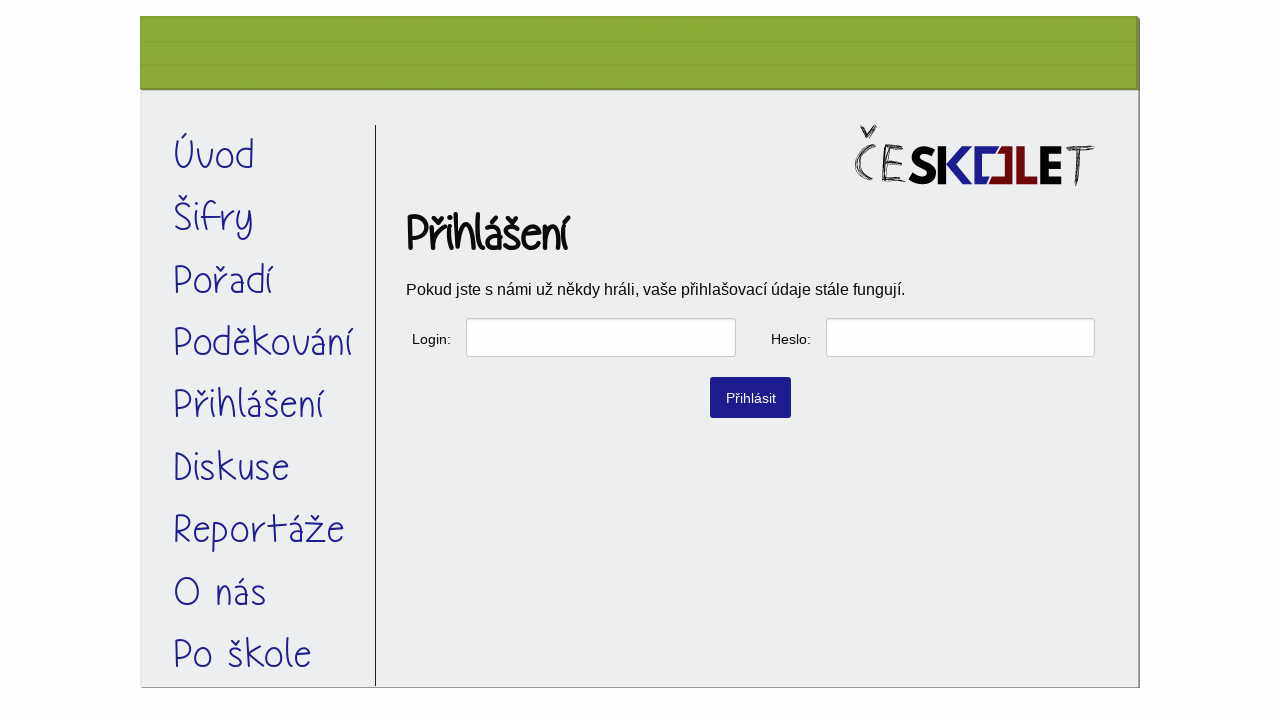

--- FILE ---
content_type: text/html; charset=utf-8
request_url: http://www.skole.cz/2017/reg.cgi?next=akce.cgi%3Fid%3D1946
body_size: 1109
content:
<!doctype html>
<html class="no-js" lang="en" dir="ltr">

<head>
	<meta charset="utf-8">
	<meta http-equiv="x-ua-compatible" content="ie=edge">
	<meta name="viewport" content="width=device-width, initial-scale=1.0">
	<title>ČeSKOLEt 2017</title>
	<script src="/static/foundation6/js/vendor/jquery.js"></script>
	<link rel="stylesheet" href="/static/foundation6/css/foundation.css">
	<link rel="stylesheet" href="/static/foundation6/css/app.css">
	<link rel="stylesheet" href="/static/sesit2017.css?9">
	<link rel="stylesheet" href="/static/forum.css?1">
	<link rel="shortcut icon" href="/static/fav.png">

</head>

<body class="reg ">

<div class="title-bar" data-responsive-toggle="side-menu" data-hide-for="large">
	<button class="menu-icon" type="button"></button>
	<div class="title-bar-title">Menu</div>
</div>
<script>
$(".title-bar").on("click", function(ev) {
	ev.stopPropagation()
	$(this).foundation("toggleMenu")
})
</script>


<div class="fake-row" id="container">

<div class="row"><div class="large-3 columns">

	<div class="top-bar" id="side-menu">
		<ul class="vertical menu">

<li class=""><a href="/2017/index.cgi">Úvod</a>
<li class=""><a href="/2017/sifry.cgi">Šifry</a>
<li class=""><a href="/2017/poradi.cgi">Pořadí</a>
<li class=""><a href="/2017/page.cgi/thanks">Poděkování</a>
<li class=" aktivni"><a href="/2017/reg.cgi">Přihlášení</a>
<li class=""><a href="/2017/forum.cgi">Diskuse</a>
<li class=""><a href="/2017/report.cgi">Reportáže</a>
<li class=""><a href="/2017/page.cgi/orgove">O nás</a>
<li class=""><a href="//po.skole.cz/">Po škole</a>
		</ul>
	</div>
</div>
<div class="large-9 column main">
	<article>
				<h2 class=text-right id=logo><img src="/static/logo2017-male.svg" alt="ČeSKOLEt"></h2>
						<h1>Přihlášení</h1>
		
		
<form action='?' method=POST>
<p>Pokud jste s námi už někdy hráli, vaše přihlašovací údaje stále fungují.
<div class=row>
	<div ><input id="f-next" value="akce.cgi?id=1946" type="hidden" name="next">  </div>
	<div class="medium-1 small-2 columns label"><label class="text-right middle" for="login">Login:</label></div>
	<div class="medium-5 small-10 columns"><div ><input id="f-llogin" name="llogin"  type="text">  </div></div>
	<div class="medium-1 small-2 columns label"><label class="text-right middle" for="pass">Heslo:</label></div>
	<div class="medium-5 small-10 columns"><div ><input name="lpass" type="password"  id="f-lpass">  </div></div>
</div>
<div class="text-center"><input type=submit class=button name=log value="Přihlásit"></div>
</form>

	</article>
</div></div>
<script src="/static/foundation6/js/vendor/what-input.js"></script>
<script src="/static/foundation6/js/vendor/foundation.js"></script>
<script src="/static/foundation6/js/app.js"></script>
</div>
</body>


--- FILE ---
content_type: text/css
request_url: http://www.skole.cz/static/sesit2017.css?9
body_size: 1019
content:
@font-face {
	font-family: Misty Technically;
	src: url(/static/fonts/technically.woff);
}

.menu {
	border-right: 1px solid #222;
}

.menu a {
	font-family: Misty Technically, cursive;
	font-size: 30pt;
	letter-spacing: 0.1rem;
	/*font-weight: bold;*/
}

h1,h2,h3,h4,h5,h6 {
	font-family: Misty Technically, cursive;
	font-weight: bold;
}

#container {
	margin-top: 1rem;
	margin-bottom: 0.5rem;
	padding-top: 2rem;
	background-color: #edeef0;
	border-style: solid;
	border-width: 4.8rem 0.3rem 0.1rem 0.2rem;
	border-image-source: url(/static/blok-9pat-small.svg);
	border-image-slice: 182 9 5 9;
	border-image-repeat: repeat;
}

.fake-row {
	max-width: 62.5rem;
	margin-right: auto;
	margin-left: auto;
}

.main {
	padding-right: 2.5rem;
	padding-bottom: 1.5rem;
}

dl.sesit {
	margin: 0.4em 0;
	border-top: 1px solid black;
	padding-top: 0.4em;
}
dl.sesit.last {
	border-bottom: 1px solid black;
	padding-bottom: 0.4em;
	margin-bottom: 1rem;
}

dl.sesit dt {
	float: left; clear: left;
	font-weight: bold;
	padding: 0.2em;
}

dl.sesit dd {
	padding: 0.2em;
	padding-left: 8.5em;
	border-bottom: 1px solid #ccc;
}
dl.sesit dd.last {
	border: 0;
}

#logo {
	margin-bottom: 1rem;
}

#logo img {
	width: 15rem;
}

.errortext {
	font-weight: bold;
	color: red;
}
.successtext {
	font-weight: bold;
	color: green;
}

/* tabulka aktivity */

table.sesit {
	width: 100%;
	margin-bottom: 1rem;
	border-radius: 0;
}

table.sesit thead th {
	padding: 0.5rem 0.625rem 0.625rem;
	font-weight: bold;
	text-align: left;
}

td.r {
	text-align: right;
}

table.sesit tbody td {
	padding: 0.5rem 0.625rem 0.625rem;
}

th.time-s, th.time-u,
th.time-pick, th.time-solve {
	width: 7rem;
}
th.act {
	width: 10rem;
}
th.rank {
	width: 4.5rem;
}
th.name {
	width: 10rem;
}
th.num {
	width: 3rem;
}

tr.solve.ok { background-color: #9ccd7c; }
tr.solve.fail { background-color: #dc886c; }

tr.pickup.ok { background-color: #d2e8c3; }
tr.pickup.fail { background-color: #edc3b5; }

tr.addmember { background-color: white; }
tr.reg { background-color: white; }
tr.piglet { background-color: #f7ee7f; }

table.sesit tbody tr:not([class]) {
	background-color: white;
}

tr.taken {
	background-color: #dedede;
	color: #777;
}

tr.piglet {
	background-color: #f7ee7f;
}

table.stages {
	margin-bottom: 1rem;
}

table.stages tbody tr {
	background-color: white;
}

img.prasatko {
	height: 1.2rem;
	margin-right: 0.2rem;
}

/* un-foundation */
dl.sesit dt { margin-bottom: 0; }
dl.sesit dd { margin-bottom: 0.3rem; }
dl.sesit dd.last { margin-bottom: 0; }

dl.prase dt { margin-top: 1rem; }
dl.prase dt.missing { color: #555; }
dl.prase dt.get { color: #c17d17; }
dl.prase dd { margin-left: 1.5rem; }


h1 span.b { color: #1d1d90; }
h1 span.r { color: #6e0505; }

/* en-foundation */
form .label { padding-right: 0; }

th.stanoviste { max-width: 90%; }
th.podrobnosti { width: 15.5rem; }
th.reseni { width: 4rem; }



--- FILE ---
content_type: text/css
request_url: http://www.skole.cz/static/forum.css?1
body_size: 838
content:

/** Forum **/

/* foundation override */

.f-form label, .f-form input {
	display: initial;
	height: initial;
	margin-bottom: 0;
}

/* Submit form */

.f-form {
/*	border-left: 5px solid black;
	padding: 10px;
	background: #f3f3f3;
	font-size: 10pt;*/
	margin-top: 1.5rem;
}

.f-nick {
	max-width: 99%;
}

.f-form input[type=text], .f-form textarea {
	border: 1px solid black;
	padding: 3px;
}

.f-form input[type=submit] {
	border: 1px solid black;
	padding: 3px;
	background-color: white;
	margin-right: 10px;
}

input#submit {
	border-width: 2px;
	width: 8em;
	font-weight: bold;
}

input#preview {
/*	background-color: #c5c5c5;*/
}

input.err, textarea.err {
	background: #fbb;
}

input.f-dog {
	width: 3em;
}

.f-form h4 {
	margin: 0px; padding: 0px;
	margin-bottom: 10px;
}

.f-form p {
	margin: 0; padding: 0;
	margin-top: 10px;
}

.f-err {
	color: #cc3333;
}

/* Messages */

.f-item {
	border-left: 5px solid #25d;
	margin: 1.2em 0 0.3em 0;
	background: #def;
}

.f-item.adm {
	border-left-color: #d52;
	background: #fed;
}

.f-item p, .f-item .f-head {
	margin: 0;
	padding: 3px 10px;
}

.f-item > .f-head {
	background: #eff3ff;
	font-size: 0.8em;
	font-weight: bold;
}

.f-item.adm > .f-head {
	background: #fff3ef;
}

.f-missing, .f-reply {
	border-left: 5px solid #25d;
	margin: 0.3em 0;
	padding: 3px 10px;
	background: #eff3ff;
	font-size: 0.8em;
}

.f-missing a, .f-reply a, .f-missing a:hover, .f-reply a:hover {
	color: #22a;
}

.f-subthread {
	margin-left: 3em;
}

.f-subthread .f-item {
	margin: 0.3em 0;
}

.f-uteam {
	color: #777;
}

.f-msg {
	padding-top: 0.2ex;
	padding-bottom: 0.2ex;
	padding-left: 0.7em;
	padding-right: 0.7em;
}

.f-msg0 {
	background-color: #ecd9be;
}

.f-msg1 {
	background-color: #e2cbac;
}

.f-msg P.msghead {
	margin-top: 0;
	margin-bottom: 0;
}

.f-subj {
	font-weight: bolder;
}

.f-from {
	margin-left: 0.5em;
	font-style: italic;
}

.f-rply {
	margin-right: 0.5em;
}

.f-msg P.msgbody {
	margin-top: 0.5ex;
	margin-bottom: 0;
	clear: both;
}

.f-msg P {
	margin-top: 1ex;
	margin-bottom: 0;
}

.f-name {
}

/* Navigation line */

p.nav, p.pages {
	font-size: 10pt;
	text-align: right;
	margin: 0.5em;
}

p.pages {
	font-size: 12pt;
}

.nav a, .pages a {
	text-decoration: none;
}

/*
div.nav {
	margin-top: -30pt;
}*/

body.forum h1 {
	line-height: initial;
	margin-bottom: 0;
}

.f-thread.public .f-item {
	border-color: red;
	background-color: #ffaf9f;
	padding: 0.8rem 0;
}


--- FILE ---
content_type: image/svg+xml
request_url: http://www.skole.cz/static/logo2017-male.svg
body_size: 29094
content:
<?xml version="1.0" encoding="UTF-8" standalone="no"?>
<svg
   xmlns:dc="http://purl.org/dc/elements/1.1/"
   xmlns:cc="http://creativecommons.org/ns#"
   xmlns:rdf="http://www.w3.org/1999/02/22-rdf-syntax-ns#"
   xmlns:svg="http://www.w3.org/2000/svg"
   xmlns="http://www.w3.org/2000/svg"
   xmlns:sodipodi="http://sodipodi.sourceforge.net/DTD/sodipodi-0.dtd"
   xmlns:inkscape="http://www.inkscape.org/namespaces/inkscape"
   version="1.1"
   width="420.84219"
   height="107.95068"
   viewBox="0 0 420.84219 107.95068"
   id="svg2"
   inkscape:version="0.91 r13725"
   sodipodi:docname="logo2017-male.svg">
  <metadata
     id="metadata85">
    <rdf:RDF>
      <cc:Work
         rdf:about="">
        <dc:format>image/svg+xml</dc:format>
        <dc:type
           rdf:resource="http://purl.org/dc/dcmitype/StillImage" />
        <dc:title></dc:title>
      </cc:Work>
    </rdf:RDF>
  </metadata>
  <defs
     id="defs83" />
  <sodipodi:namedview
     pagecolor="#ffffff"
     bordercolor="#666666"
     borderopacity="1"
     objecttolerance="10"
     gridtolerance="10"
     guidetolerance="10"
     inkscape:pageopacity="0"
     inkscape:pageshadow="2"
     inkscape:window-width="1366"
     inkscape:window-height="703"
     id="namedview81"
     showgrid="false"
     inkscape:zoom="0.78470489"
     inkscape:cx="364.61457"
     inkscape:cy="46.736762"
     inkscape:window-x="0"
     inkscape:window-y="0"
     inkscape:window-maximized="1"
     inkscape:current-layer="svg2"
     fit-margin-top="0"
     fit-margin-left="0"
     fit-margin-right="0"
     fit-margin-bottom="0" />
  <g
     id="g45"
     style="fill:#000000;fill-opacity:1;stroke-linejoin:miter"
     transform="matrix(0,-0.1433232,0.1433232,0,-6.6949163,169.10163)">
    <path
       inkscape:connector-curvature="0"
       id="path47"
       d="m 695.0181,56.14769 q 17.48245,0.847626 60.3497,21.83999 -29.56934,-9.511354 -42.08606,-9.259164 -3.36484,-1.771656 -55.48104,4.667474 13.89956,-8.48545 36.54195,-17.009885 m 4.97901,17.871085 Q 751.3187,74.049034 804.4584,109.62878 760.05347,92.23389 683.04297,94.09889 q -44.59627,3.834475 -69.26227,19.07174 9.1808,-12.7682 17.482,-20.07 l 14.7784,-7.73535 Q 675.03925,75.18327 699.12396,74.2573 m 41.85871,26.34017 q 39.47973,4.42144 58.36083,12.14146 11.9275,4.52501 27.2199,21.59168 l -18.4867,-8.71766 q -11.648,-9.25551 -25.4425,-14.85847 -12.7566,-5.46347 -41.31987,-10.09297 m -48.10339,-1.33152 q 28.88061,2.05128 37.15256,4.17524 41.7068,6.94718 51.9525,12.3503 -14.65224,-4.95078 -42.84835,-6.53673 -39.27365,-1.89187 -54.03241,0.58981 -45.97494,6.68408 -80.22124,29.35619 36.6959,-34.86893 87.8023,-39.91879 m -39.9139,4.13299 q -42.78136,17.25391 -65.5046,47.73906 16.393,-27.42326 24.6608,-31.15397 18.2457,-12.10968 40.8251,-16.58272 m 165.40025,15.86159 q 17.96368,13.15449 32.24359,26.66055 l 7.453,8.35469 Q 845.1659,144.96344 838.05084,140.6148 827.2103,126.79866 818.55457,119.40997 M 633.6728,84.13016 q -36.61695,23.76125 -79.98347,84.39383 14.67792,-32.7421 35.71863,-58.30257 18.06924,-19.39346 43.90814,-25.99178 m 188.5075,28.80098 q 37.62415,21.84018 71.1804,69.22461 -55.96384,-58.75956 -70.71945,-68.84864 m -210.05545,-6.23844 -13.66227,18.94067 q -8.53943,8.61774 -14.16903,16.04972 l -22.9957,31.33743 -14.70435,12.85383 28.40241,-38.2158 q 13.31014,-17.91269 36.88959,-40.75265 m -46.31105,68.82123 q -13.02404,22.61618 -18.14245,26.45037 L 565.2781,176.5546 m -15.2935,13.48046 q -5.6598,8.08059 -8.88224,14.11927 1.06659,-4.18347 2.35614,-8.20452 l 6.517,-5.9115 m -11.7649,31.61623 q -3.5555,6.68164 -0.1209,0.14487 M 671.87537,54.29581 q 7.28673,0.03241 12.78943,0.613442 -23.0324,9.350678 -41.0105,21.422588 -21.96704,5.41727 -33.1562,11.534264 -12.90166,6.86705 -24.7229,19.147706 -7.72533,7.46094 -23.7353,34.42778 -15.0161,27.41688 -20.2357,43.54996 l -8.1245,13.21907 q -17.47725,15.58355 -25.0315,29.4505 19.2502,-79.12577 69.5994,-133.57381 38.9904,-39.36074 93.41915,-39.79134 M 536.2685,203.38249 q -3.90735,19.73088 -5.75025,20.22449 l -9.30115,12.59318 q 6.0682,-18.72351 14.8132,-32.41708 m -4.8101,31.64322 0.12984,0.43372 q -3.11829,7.75811 -0.3086,0.0533 M 716.9547,51.565563 q 7.94374,-0.189893 29.9755,6.369807 27.16904,10.64206 48.5138,21.77285 59.63846,35.37441 76.09525,50.4565 43.53601,41.5005 63.77985,109.86958 -4.552,-10.94562 -10.43037,-20.1056 L 890.8899,170.8229 q -21.4502,-27.484 -40.4558,-43.40163 -10.52236,-9.36552 -27.8705,-19.57305 L 761.1561,75.496574 Q 732.85065,60.210403 705.1206,53.10385 q 5.55005,-1.482035 11.5156,-1.537142 M 893.5563,191.74147 q 10.4608,12.60536 23.38865,32.88433 3.64599,8.14568 5.90945,18.69257 -7.2814,-21.33577 -28.9931,-51.14645 m -46.38956,-39.48756 q 16.65306,11.7313 23.3811,17.33166 25.53866,32.00394 36.75726,51.98712 20.0757,35.84311 16.1774,64.88596 -9.73116,-37.00446 -18.61465,-52.4124 -20.1734,-33.08922 -57.57505,-81.61552 m -29.126,-17.07572 16.5373,8.7836 q 47.9724,62.09291 64.19525,89.3324 4.24485,6.20441 10.00575,21.63116 10.16,35.65213 12.47777,39.92563 -1.38367,5.06732 -4.73407,1.17368 -2.3868,-3.18823 -4.0001,-8.66753 -1.86276,-11.83873 -10.59713,-38.36433 -5.90662,-16.97058 -10.04947,-23.8188 -2.60983,-6.48972 -44.3795,-52.51082 l -29.29357,-37.2811 M 716.9555,46.7218 q -8.8929,-0.217905 -22.6545,4.419496 -26.0913,-4.088642 -54.24186,1.673199 -34.56304,9.698965 -57.63834,30.312015 -33.25247,30.36849 -53.5856,74.28285 -20.04098,39.92383 -27.38613,85.84861 2.0672,1.76649 3.89273,0.0329 11.56335,-21.42683 19.7884,-29.84144 -9.3495,20.1004 -13.8551,40.32662 0.7901,3.60378 4.34734,1.60203 l 8.7882,-15.17836 q -3.68634,9.81398 -3.11864,23.19073 1.42126,3.5734 3.9152,1.8456 l 11.21175,-28.86731 10.96148,-20.93965 11.23817,-18.51918 q 7.1718,-8.6144 31.6335,-41.19786 18.8884,-14.65934 39.4362,-24.48764 24.06304,-11.79273 59.50616,-16.896 33.86454,-2.63647 72.87524,1.98829 16.796,2.12128 40.1852,12.04711 l 3.5528,1.69362 q 5.826,4.91109 8.74876,8.60796 l 30.07721,38.22409 q 40.21948,44.38929 42.72743,50.11262 10.78197,18.57198 22.8425,67.53965 3.7786,8.94746 9.8787,8.58717 6.98813,-0.53501 9.206,-19.55731 3.094,-16.68166 -1.54916,-40.53994 6.39343,11.30097 10.47976,21.24932 l 0.24753,19.57318 q 2.91997,3.30743 4.57927,0.14642 L 943.76,264.56232 941.4734,245.998 Q 931.3741,197.50119 893.4065,146.47375 878.38916,127.95918 865.5049,119.17615 856.19775,111.0065 804.06726,78.819305 778.3224,64.97745 749.96985,53.8884 731.07996,47.67575 717.83716,46.7298" />
  </g>
  <g
     id="g49"
     style="fill:#000000;fill-opacity:1;stroke-linejoin:miter"
     transform="matrix(0,-0.1433232,0.1433232,0,-10.273782,169.75233)">
    <path
       inkscape:connector-curvature="0"
       id="path51"
       d="m 741.73773,422.83026 q 3.00781,0.20139 0.63721,0.0527 m -155.6955,1.65714 q 142.83436,-1.15494 -4.62768,4.71905 -71.02338,-6.40472 3.31579,-4.70862 m 222.11045,4.5818 4.1705,0.20858 q 7.49237,0.75757 -2.58246,-0.0733 m -71.52154,0.51333 q 11.477,0.99689 0.9323,0.33939 m -28.4989,-2.15814 15.18165,3.7052 q -18.89895,1.3699 -45.94995,2.40695 -98.7614,-3.1496 29.9918,-6.12082 m -127.2351,6.21158 4.7087,0.70709 q -31.2096,0.93555 -4.86085,-0.69533 m 158.27535,1.29906 q 28.30076,7.48959 62.36625,19.94357 -40.96115,-13.68386 -91.01752,-17.83075 l 27.94782,-2.06994 m -155.80982,4.22519 q 172.23507,-6.8125 309.88513,58.68371 -134.12116,-33.20999 -381.0014,-54.112 50.89539,-4.65326 69.8584,-4.56762 m -85.4097,-33.13236 q -11.67691,-0.31536 -8.06436,5.98752 120.8371,0.52029 165.8847,7.61368 -41.033,-1.16004 -146.01815,0.0714 l 0.18417,4.74841 q 3.06775,-1.57358 39.16205,4.84967 -35.62157,0.77805 -48.78855,4.62284 l -8.73648,7.2311 q -0.84704,3.70319 2.67906,4.46644 L 723.98016,472.00772 892.93,503.2154 q 8.48724,-0.0605 6.26055,-6.02125 8.62311,1.87065 8.71082,1.09295 2.80816,-2.70885 -0.16443,-4.76217 Q 800.4022,446.6818 756.46326,434.83438 l 143.04944,14.86487 q 18.4852,1.53085 42.92944,0.81325 22.37073,-7.30617 -39.45754,-10.21855 12.57717,0.29925 14.9805,-0.0179 4.0239,-6.68869 -9.24995,-5.44815 12.59772,1.13388 6.67275,-5.58818 Q 672.14026,405.86007 497.20712,406.6126 Z" />
  </g>
  <g
     id="g53"
     style="fill:#000000;fill-opacity:1;stroke-linejoin:miter"
     transform="matrix(0,-0.1433232,0.1433232,0,-10.273782,169.75233)">
    <path
       inkscape:connector-curvature="0"
       id="path55"
       d="m 930.54095,457.1837 q 1.45429,2.79085 1.3382,32.51234 -2.06045,23.87526 -3.61041,43.67666 l -1.31174,8.7129 q 3.41385,-45.84274 3.43686,-51.30667 0.74424,-27.28351 0.14074,-33.56093 m -7.3037,134.1366 q -1.1499,10.26234 -0.048,0.18935 m -22.69505,1.32125 q -0.5036,7.7018 -0.0189,0.1561 M 925.9386,471.86896 q 0.0253,14.6857 -1.0181,30.5892 -3.8467,55.21634 -5.8312,78.78159 l -0.88483,10.44825 q -1.42133,6.915 -3.46747,15.4022 -0.22034,-47.60875 1.8618,-74.1911 3.0712,-31.27535 9.32344,-60.99895 M 939.677,460.1759 q 0.0314,27.15628 -0.5416,34.09058 0.0311,4.07062 -3.6117,45.40045 -2.01735,22.94873 -9.35134,68.06757 l -0.0536,0.27856 1.08713,-8.75311 0.85657,-7.52995 1.6499,-16.15554 q 1.0168,-10.82629 3.3661,-41.61266 1.79894,-12.8442 2.7305,-23.1302 1.14205,-12.38162 0.9173,-20.85952 1.6494,-18.6463 2.91713,-29.59354 M 915.4985,622.3219 q -0.1204,1.3341 -0.0191,0.0308 m 9.51816,-169.90638 q 0.57538,3.08194 0.53034,3.95541 -4.0097,9.16974 -8.2984,35.11627 -4.04316,24.62433 -5.39106,40.1888 -1.4729,17.75237 -1.89478,48.57225 -0.46826,29.21205 0.51484,41.84495 -7.15796,20.52175 -12.5731,29.4447 2.0615,-2.9081 4.56016,-26.1814 3.3822,-32.0321 3.83244,-50.7752 1.89033,-13.0739 2.0947,-22.85435 2.0246,-19.18235 3.4969,-29.54901 8.3442,-59.83731 13.0704,-69.68298 m -20.7385,19.70828 0.2896,32.50268 q -0.955,3.66768 -1.6631,10.06302 l -5.40704,53.57436 q -0.65026,7.19493 -1.15766,14.491 l -3.2982,50.06123 q -0.16084,-0.0473 0.003,14.91347 0.0172,1.9651 0.22455,2.74974 0.3559,1.57966 1.6586,2.02046 l 1.5855,0.0325 0.58244,-0.24262 0.68359,-0.59149 -0.0754,0.11315 q -3.02675,3.63856 -3.80359,2.2299 -2.60936,-4.71604 -3.59961,-11.24405 -2.59275,-20.26615 -1.58525,-56.44875 1.20574,-30.54204 6.4684,-67.8188 5.34116,-38.97513 9.0616,-46.35727 m 36.1367,-26.57516 q -3.5228,-0.87727 -4.97665,10.43197 -1.09051,-3.21768 -2.35565,-4.40426 -1.5841,-1.65073 -3.43115,-1.00848 -0.71619,-2.5522 -2.6283,-3.51505 -3.71399,-1.08457 -5.97685,2.76367 -3.71626,4.5065 -10.6771,49.41318 l -0.9303,-0.3236 -0.0282,-0.33296 -0.31316,-28.04168 q 0.0765,-3.03906 -1.16566,-4.46926 -7.75174,-4.31758 -11.77814,16.71025 -4.4241,21.14127 -9.26666,63.58495 -3.19224,30.5906 -3.25754,52.19624 -0.2849,29.4151 2.16984,46.53552 2.89896,14.41919 8.61436,14.16919 3.9574,-0.0395 7.7472,-5.37485 3.3907,-5.1279 9.5726,-20.8144 1.64756,12.87315 2.7912,15.7566 1.8903,3.64286 5.27537,1.12546 3.64373,-4.58532 7.71323,-22.29602 3.70645,-17.03624 10.56027,-66.41094 1.83618,-11.4647 5.44573,-57.7908 1.42585,-14.6021 1.03156,-51.42472 -0.26486,-6.39282 -4.11666,-6.47998" />
  </g>
  <g
     id="g57"
     style="fill:#000000;fill-opacity:1;stroke-linejoin:miter"
     transform="matrix(0,-0.1433232,0.1433232,0,-10.273782,169.75233)">
    <path
       inkscape:connector-curvature="0"
       id="path59"
       d="m 725.9588,465.99115 q 0.5138,0.79945 1.84766,1.11182 l -0.29916,3.62903 q -1.2454,6.6809 -2.4292,14.56164 -0.2647,-6.10814 -0.56394,-11.32054 0.67188,-4.5831 1.42354,-7.92128 M 737.1512,451.993 q 1.94475,4.72145 2.8276,18.54863 -1.71305,1.41187 -4.1604,13.0227 -4.537,21.74262 -9.98204,52.86597 l 5.40804,-52.88495 1.0884,-12.20041 q 2.97494,-15.8992 4.7624,-19.2601 m 0.9967,44.65406 q -1.29014,11.70824 -7.6059,41.24334 2.64724,-15.65994 7.59853,-41.24314 m -17.42718,8.329 q -0.0408,9.40804 -0.39978,20.47365 l -4.79707,52.06865 q -0.663,7.4477 -1.2608,15.97523 l -1.3794,10.11591 -1.57384,4.29992 -0.008,-0.21722 q 0.803,-12.52759 2.6428,-36.94984 1.70777,-22.6849 6.75635,-65.65508 m 19.7514,8.20778 q -0.49575,28.9215 -10.48405,76.5962 -5.14613,24.57645 -12.49416,42.7727 2.43916,-19.8269 4.97272,-38.5503 l 0.6579,-4.7803 q 3.47914,-10.5205 7.83478,-30.0229 6.63676,-30.743 9.45586,-45.7462 m -24.95653,-77.2906 q 2.27337,8.22106 4.26783,37.28066 -2.69166,18.94409 -8.79493,76.50537 -1.08147,11.17127 -1.84897,20.97347 -1.65695,21.9759 -2.8696,40.1773 l -1.0594,12.1536 q -5.554,13.2785 -8.7626,17.31374 -0.50436,-20.21354 -0.008,-23.60554 -0.26574,-0.8439 5.44216,-61.77624 l 3.20347,-39.74353 1.82458,-18.74097 q 4.33222,-41.76422 8.57055,-60.42883 m -0.0184,-7.8576 q -3.19414,-0.27698 -4.87128,7.63583 -2.59166,11.02069 -5.65766,35.17758 -2.6156,21.41791 -4.4469,41.24706 l -3.69866,45.41774 -4.36244,47.60536 q -0.7662,8.90245 -0.97405,14.37755 -0.2218,-0.28985 0.039,19.19488 0.23465,4.64957 1.15655,6.21582 4.2838,6.18482 11.5313,-8.13175 l -0.0846,6.9814 q -0.009,0.9158 0.13955,1.50283 0.35925,1.80713 2.36205,1.92787 1.69545,0.0578 2.59205,-1.7466 0.98609,-2.06115 2.90741,-9.3882 l -0.7174,5.1997 q 0.0142,1.55 0.7904,2.51407 3.08594,2.37773 5.60794,-0.77297 4.2045,-6.9425 10.8465,-27.9793 5.62234,-18.3253 11.51486,-52.9823 4.10834,-23.6995 5.06734,-44.404 1.69304,-53.01927 -3.34505,-67.83162 -1.84205,-5.30958 -5.76685,-3.74308 -3.1939,0.15516 -6.2108,13.32112 -2.61756,-6.03252 -6.3637,-1.40784 -1.68844,-17.42786 -3.0911,-22.61948 -2.10844,-7.03955 -4.88383,-7.31015" />
  </g>
  <g
     id="g61"
     style="fill:#000000;fill-opacity:1;stroke-linejoin:miter"
     transform="matrix(0,-0.1433232,0.1433232,0,-10.273782,169.75233)">
    <path
       inkscape:connector-curvature="0"
       id="path63"
       d="m 514.0352,483.60745 q 1.9804,13.63895 3.74715,28.88651 l -3.42515,15.04999 -0.3237,-43.47999 m 12.76637,19.60581 q -0.14594,0.4498 -1.72417,28.98233 l -0.5345,-4.57666 -0.44415,-19.80957 q 1.24295,-3.44092 2.66435,-4.57207 m 14.5493,-65.78663 q 0.6467,1.43993 0.7941,5.72137 0.57574,69.21586 0.4333,76.69616 -0.63966,36.4603 -2.5907,59.9921 -0.1096,-8.10135 -0.32966,-14.8617 -1.0224,-21.56374 -1.16334,-30.6021 l -0.4693,-51.81452 q 0.11286,-2.36398 -1.47735,-25.7196 2.57355,-18.70365 4.77455,-19.41132 m -8.81825,56.09409 q 0.93095,20.3609 1.14978,40.82885 0.0481,13.23926 -0.13879,22.8571 -0.13629,16.166 -3.16327,45.1897 -2.29397,-34.2723 -2.6687,-41.41166 0.75659,-6.21844 1.57293,-17.43654 2.5361,-45.48378 3.24726,-50.02745 m -23.00901,80.807 q -0.34575,28.08115 -2.27902,49.85761 -1.46363,-16.78223 -1.48828,-30.24072 l 3.71965,-19.40044 m -8.80635,46.82994 q -0.4693,20.42529 -6.03905,50.32129 -1.4563,7.23554 -2.6296,10.28803 -0.30767,-2.48486 0.87837,-13.16036 -0.35614,0.3995 7.7478,-47.2363 M 514.0903,404.6838 q -3.49042,-0.0958 -4.26968,7.36506 -1.37827,7.59628 -1.99015,32.89072 2.13498,4.43508 4.81467,0.19302 0.68109,-24.86276 1.72272,-29.81925 2.06904,9.01108 2.33081,15.18835 l 1.63583,48.97117 q -4.2143,-28.73245 -4.46835,-27.94589 -2.70648,-3.87503 -4.85355,0.23382 l 0.66034,97.3164 -4.30314,21.22846 q -0.30126,-11.98962 -0.88765,-22.52246 -0.99112,-16.3801 -2.67081,-40.19738 l -1.09579,-21.32602 q -0.34122,-6.4222 -1.53507,-16.29813 l -0.42792,-7.30397 q -0.42556,-5.47932 -1.61206,-5.7252 -3.33642,-1.02973 -3.8388,1.93865 -0.11933,0.90598 0.16076,6.48045 l 1.85239,34.02895 4.41955,66.07225 q 0.9141,16.2792 1.09965,28.3253 -7.20691,37.2479 -13.23072,78.57474 -2.25333,17.16022 3.8118,17.52376 3.82202,0.17394 6.37164,-10.00416 3.31733,-13.44814 6.29956,-38.18904 0.5499,4.6484 2.33697,5.0531 3.0421,0.6709 3.6752,-2.81237 4.61976,-36.09623 4.42317,-94.25653 l 5.00146,-22.82574 0.18837,1.99504 q 0.3828,36.92714 0.7401,37.679 -0.01,5.2684 2.9701,5.56766 3.31524,47.53448 2.88604,50.46039 0.0492,1.6004 0.50396,2.79905 3.29664,3.61 5.339,-1.01713 1.1231,-3.06537 3.1152,-22.22657 l 0.2563,21.5636 q 1.51,3.7484 4.6614,0.6496 0.36974,-0.1946 1.1803,-8.4527 2.9744,-28.36804 3.3749,-34.6906 1.9695,-23.79756 2.6273,-59.3335 0.17705,-7.84705 -0.41957,-78.41544 -0.0732,-2.89506 -0.46496,-4.96683 -0.61713,-4.27679 -3.5542,-5.14389 -5.14267,-1.38901 -7.3327,4.75638 -0.10102,0.83795 -0.17477,-4.51026 l -4.8436,0.0237 q 0.0257,14.62997 0.4221,28.29568 -1.9968,15.6048 -3.87145,37.62097 l -1.84605,-0.28018 q -0.74056,0.0552 -1.4128,0.59604 l -2.1585,-65.98294 q -0.1891,-4.72032 -0.47986,-7.4043 -3.23534,-22.64292 -7.09571,-21.74039" />
  </g>
  <g
     id="g65"
     style="fill:#000000;fill-opacity:1;stroke-linejoin:miter"
     transform="matrix(0,-0.1433232,0.1433232,0,-6.6949163,169.10163)">
    <path
       inkscape:connector-curvature="0"
       id="path67"
       d="m 1134.7738,135.33722 q -8.1388,4.77342 -18.4847,9.95822 -6.2578,0.6472 -3.4048,-0.0349 10.4101,-4.52924 20.972,-9.49622 m 13.6908,15.12699 q -13.871,11.38711 -39.0671,22.53859 -19.8008,10.36253 3.0841,-4.6951 l 34.933,-17.34034 m -57.5017,27.63188 -8.9311,6.3927 q -51.6773,19.14179 8.6189,-6.2707 m 86.0109,-68.5906 -24.3462,11.65614 q 10.8845,-6.89832 1.4225,-7.62435 -12.6464,12.27971 -129.5924,66.89609 -3.642,4.59544 2.1267,4.50319 56.5867,-27.5791 71.7828,-30.80219 -61.214,30.77013 -75.4295,34.46189 -2.0801,5.23263 3.5753,4.0141 l 57.7232,-20.0604 -25.484,9.61536 q 1.2672,5.74124 -5.8558,7.52967 -11.6399,5.62649 -27.962,10.73646 -2.1741,3.3025 1.8805,4.41243 50.27,-5.10829 112.4346,-41.79203 16.0698,-10.64556 17.9056,-13.17842 4.2253,-5.55429 -2.5855,-6.63617 26.7103,-18.71569 14.8435,-18.09148 -35.1798,30.0021 -91.1937,44.29521 59.2622,-28.41785 68.0713,-35.00393 l 31.4604,-20.15959 q 3.2574,-2.91477 -0.5547,-4.73134 z" />
  </g>
  <g
     id="g69"
     style="fill:#000000;fill-opacity:1;stroke-linejoin:miter"
     transform="matrix(0,-0.1433232,0.1433232,0,-6.6949163,169.10163)">
    <path
       inkscape:connector-curvature="0"
       id="path71"
       d="m 1055.1113,216.83118 56.1952,30.58354 q 13.2208,15.74148 16.1874,20.96048 -20.0508,-10.82515 -71.6344,-50.94515 m 66.5386,35.79285 q 34.1412,15.0749 49.3597,38.0942 16.539,21.2665 -31.387,-14.4027 l -17.5385,-23.13431 m -3.2566,15.23248 q 15.4587,2.78953 35.8802,38.45075 -12.1585,-6.20386 -40.7779,-27.09854 44.6572,21.37344 5.1236,-11.14898 m -92.2575,-103.96275 q -7.9572,3.38947 12.0172,15.03607 -5.6247,0.76718 -1.6995,5.0909 l 63.8985,51.36903 q -58.7754,-31.19561 -65.0133,-37.2913 -7.4761,-1.38338 -3.6368,4.99003 l 91.7588,75.6836 -102.6589,-60.48364 q -7.9172,-5.41416 -6.8728,2.76423 l 144.0393,91.71823 q 11.2034,2.83278 -11.0908,-25.73713 27.6917,20.13507 28.7245,15.29433 8.9884,-6.6811 -10.3519,-25.39876 13.3392,7.59231 11.5839,-0.46882 -87.858,-73.35937 -149.9894,-112.45013 z" />
  </g>
  <g
     id="g73"
     style="fill:#000000;fill-opacity:1;stroke-linejoin:miter"
     transform="matrix(0,-0.11503231,0.11503231,0,66.982939,141.38433)">
    <path
       inkscape:connector-curvature="0"
       id="path75"
       d="m 850.4546,2673.081 q 4.00426,33.0767 4.96935,51.456 0.85089,11.1227 1.74675,71.311 -1.98064,-49.99 -5.984,-83.0687 -1.1382,-26.0645 -0.75897,-39 M 894.475,2701.87 q 4.2618,26.4432 5.86704,120.572 l 0.005,0.736 -4.65275,-44.774 q -0.007,-37.5268 -1.2125,-75.9318 m -16.73455,-41.4077 q 1.09198,6.2729 1.97571,13.3698 l 2.24244,18.5707 0.1237,3.191 q 1.1615,46.856 -0.5854,136.1995 -4.5368,-68.9219 -3.7924,-170.6809 m 19.97455,187.6794 2.36445,31.7024 -0.26325,11.0236 q -1.05485,-20.2262 -2.08695,-42.2328 m 5.9503,78.3068 q 2.41015,33.2909 2.39464,47.7882 -2.08744,-20.926 -2.92504,-31.7082 l 0.51794,-15.9808 M 838.3978,2676.667 q 6.98587,26.2978 7.97903,37.1304 3.55713,82.904 7.47467,139.8462 -1.10425,120.1114 -2.0567,129.8989 -2.77594,-45.7468 -4.2415,-63.553 -1.8643,-24.9105 -4.51863,-50.9687 -0.60647,-7.1018 -1.24977,-16.4881 -1.034,-13.2554 -5.0045,-88.6535 -1.3671,-33.9759 -1.1099,-64.025 0.2988,-19.6613 2.65415,-23.0957 m 49.07215,64.4878 3.4399,37.5164 q 0.1066,29.2763 1.3938,57.6923 3.7296,81.9486 6.0175,108.13 -0.7582,24.3225 -1.30586,59.9133 -1.39924,-18.7007 -3.49544,-40.8811 l -8.4426,-83.7354 q 1.3092,-13.8554 2.3843,-138.0134 m -13.3166,-98.1354 q 0.7811,1.9757 0.738,2.4806 -2.1324,5.4961 -2.2053,29.3421 10e-4,44.809 1.04296,88.3344 1.18311,52.2049 6.46884,115.9576 -3.8851,93.0524 -12.4553,156.0327 -1.04326,-13.0733 -1.6751,-27.4212 -2.6002,-77.0722 -3.7,-98.3274 2.3104,-40.8696 2.9467,-64.1196 0.7218,-20.9936 1.9796,-108.0349 0.47243,-21.1138 1.38826,-42.5352 0.97614,-30.4882 5.44684,-51.6471 m -0.2875,-6.697 q -3.377,0.3695 -4.52304,6.0158 -2.45186,11.8392 -4.02846,28.1858 -2.7275,36.1672 -3.49205,106.8824 -0.64875,-45.5411 -1.91071,-61.1605 -0.66388,-11.4441 -5.18609,-50.9309 -0.72595,-6.1883 -1.63392,-9.1021 -2.45823,-6.3672 -5.95773,-0.654 -1.608,7.469 -1.5504,28.5288 -2.44346,-13.1333 -5.32457,-13.2143 -5.66373,-1.4027 -7.63977,7.3525 -2.20996,6.5205 -1.65362,44.4089 0.20816,33.0781 3.35821,83.4309 2.03435,37.4634 3.30829,54.0307 4.32556,45.057 6.54126,77.7276 2.7993,46.3496 3.80945,57.3626 0.25615,4.0648 0.22955,8.3925 0.1505,3.0481 2.73413,3.5113 -2.21008,26.5337 -2.04529,33.8054 2.43576,5.3271 4.84096,0.2176 1.7023,-23.2472 2.2737,-36.457 2.37765,-27.1205 3.5269,-45.7728 1.7707,60.8164 3.57823,80.8028 0.29807,1.8827 -0.28808,20.1913 2.96095,4.8841 5.27515,-0.7053 4.8144,-21.1936 7.72686,-48.2378 4.8078,-47.2944 7.71741,-97.9532 6.09443,56.3411 8.26723,85.9014 l 3.849,50.7459 q 0.69303,9.8877 0.3802,23.5278 -0.0567,2.0076 2.2591,2.2371 2.5375,0.095 2.5807,-2.3904 l 1.3124,-85.9714 q 1.1502,18.7673 4.1857,32.9866 3.05825,1.9501 4.26735,-1.0706 l 0.34765,-20.4154 q 0.30366,-24.7653 -0.6239,-43.1618 -0.5766,-14.4087 -5.3598,-75.3339 1.4773,-62.1043 -2.3278,-142.0918 -1.6403,-31.052 -8.5679,-75.8055 l 0.286,-23.728 q -1.76835,-3.495 -4.5463,-0.5444 -0.19837,0.355 -0.2421,0.998 l -0.15146,10.1884 q -2.28119,1.1842 -2.25794,2.4513 l 2.0583,11.476 q -0.3565,14.814 0.92584,56.2564 l -3.17124,-26.4177 q -1.00424,-29.1253 -3.67764,-45.6284 -0.81576,-4.1529 -1.93236,-5.117 -1.14906,-1.2566 -2.6914,-0.9573 -2.46565,-4.7983 -4.78035,-4.7933" />
  </g>
  <g
     id="g77"
     style="fill:#000000;fill-opacity:1;stroke-linejoin:miter"
     transform="matrix(0,-0.11503231,0.11503231,0,66.982939,141.38433)">
    <path
       inkscape:connector-curvature="0"
       id="path79"
       d="m 304.27472,2781.4597 q 5.00668,-7e-4 12.40012,0.7923 -2.62234,2.4746 0.1217,4.4802 -13.54694,-3.085 -19.19022,-4.6722 0.59256,-0.4814 6.25258,-0.5993 m 61.3389,-9.2412 q 78.1653,10.2883 194.7496,17.1738 -13.0493,-0.1877 -26.95625,-0.5608 l -86.98792,-6.9538 q -66.6199,-6.2377 -80.76507,-9.6502 m -26.88906,14.8775 q 17.45745,0.1154 29.39077,0.9846 -9.91974,0.9434 -10.51142,2.6831 -7.99225,-1.354 -18.74505,-3.6382 m 8.04712,6.5942 9.67685,1.7986 q 0.67943,0.5277 -0.0307,0.3303 l -9.35016,-2.0607 m 125.65732,-2.1001 60.5375,1.998 q 41.18154,3.584 65.09278,5.28 177.37696,11.282 194.70116,13.5589 l 4.3905,0.4658 -19.95495,2.1621 q -8.6864,-0.448 -17.4447,-1.0139 l -85.02695,-6.5791 -100.91946,-6.8352 q -21.36864,-1.5464 -101.29054,-9.0288 m 347.66005,23.5901 11.21605,1.3032 -10.9099,-0.1875 q -0.0461,-0.5359 -0.29517,-1.0747 m -424.82788,-23.0154 9.18965,0.1213 q 19.6578,2.2881 36.3203,3.9597 l 47.63034,4.4419 q 68.50756,7.3343 76.29576,7.7283 13.38585,1.1309 27.35436,2.0342 52.93628,2.97 69.72224,4.239 l 30.0757,2.3711 34.2891,3.0295 q 2.89086,0.082 -20.18226,1.2997 l -49.34838,-3.5213 q -92.92859,-5.324 -105.14596,-6.2797 -25.56895,-1.6935 -47.9719,-3.8488 -83.6429,-8.2612 -130.19138,-14.5124 -5.07089,-0.6033 -2.16882,-0.6004 8.73758,-0.4274 23.30212,-0.4616 m -27.77719,4.9648 q 50.28653,7.1358 148.44837,16.5318 22.33764,2.3746 147.4896,9.4456 -48.23704,1.5951 -74.066,1.3307 -26.8592,-0.3367 -64.656,-2.8733 -101.41723,-11.3164 -156.91476,-24.2907 m 338.23761,29.0026 q 45.03795,3.4832 124.48085,13.3245 -13.3695,-1.0948 -35.2211,-2.1411 -15.4858,-0.8672 -112.3971,-4.9357 -30.4819,-1.449 -63.1084,-3.4034 47.7334,-1.0086 86.2432,-2.8443 m -103.1106,6.6577 q 37.98143,2.3939 73.7934,4.141 110.05724,4.677 121.11235,5.3613 -42.14505,0.3281 -78.22215,-1.4576 -41.25075,-2.1543 -116.20265,-8.0051 m -257.62921,-67.8804 q -6.41422,0.3995 -2.96918,5.3262 2.51028,1.9031 17.82874,5.4551 9.79852,3.3437 75.2519,9.7275 -39.14534,-0.9602 -68.89952,-2.7202 -47.47842,-5.9368 -57.20422,-6.2788 -10.26896,-0.5369 -14.54856,1.1025 -8.0102,5.0395 0.4453,8.4781 58.85292,14.5051 73.57613,17.0134 13.07922,5.545 43.88775,11.367 -33.37262,-4.7046 -58.36212,-5.1893 -4.64883,1.719 -0.73108,4.7625 15.16107,0.4065 30.76482,1.918 47.21278,5.7653 54.31032,6.3386 l 135.65458,13.0034 q 40.13655,3.6821 113.36507,8.5801 69.37317,5.2275 160.81506,2.3477 34.75987,4.622 37.94557,10.553 7.44164,-5.5843 -15.3186,-11.6097 6.52477,-2.4203 0.47984,-5.5418 -11.91344,-1.8781 -16.2517,-2.2907 -18.9032,-1.7671 -84.59644,-9.6985 -16.6301,-1.8682 -33.66235,-3.4839 l 16.54589,-1.6874 q 27.51866,2.4176 43.30346,1.8922 12.07277,-0.079 19.86525,-3.3732 l 25.53125,0.2477 q 5.6759,-0.4812 6.20324,-3.9021 -0.0326,-2.9414 -5.87158,-4.1436 -13.5968,-2.7729 -74.59496,-7.9247 -23.6365,-2.031 -156.7404,-10.5013 118.3522,2.3282 197.3368,0.086 14.6675,-0.3075 38.80044,-1.7392 4.12781,-1.7659 0.39086,-4.7803 l -107.80456,-1.6196 -130.25,-0.6856 q -15.41164,-0.087 -36.01594,-1.0418 -39.11394,-1.7433 -118.47643,-8.256 -19.65423,-1.7322 -45.54809,-4.4632 -22.99158,-2.4558 -55.33388,-6.5393 -7.2413,-0.7855 -9.10747,-0.7283" />
  </g>
  <g
     id="g3469"
     transform="matrix(0.36105565,0,0,0.36105565,-26.266012,-454.43849)">
    <path
       inkscape:export-ydpi="179.30023"
       inkscape:export-xdpi="179.30023"
       d="m 405.89415,1362.2138 c -28.70364,0 -58.05479,21.1501 -58.05479,54.3854 0,18.5604 12.51739,35.1786 33.88326,45.7534 21.15009,10.5753 40.14193,16.402 40.14193,29.3514 0,16.6176 -16.83371,17.4812 -25.68219,17.4812 -19.85515,0 -43.59505,-20.0714 -43.59505,-20.0714 l -20.28678,34.0994 c 0,0 25.25062,23.5241 66.90327,23.5241 34.74647,0 67.11906,-14.8916 67.11906,-57.4074 0,-23.3085 -21.7975,-40.1423 -41.65265,-48.5592 -20.28678,-8.6325 -37.12054,-15.7546 -37.12054,-25.682 0,-9.7117 7.33781,-15.9702 21.15008,-15.9702 18.34443,0 36.04145,12.3014 36.04145,12.3014 l 16.40208,-32.3728 c 0,0 -22.87664,-16.8333 -55.24913,-16.8333"
       id="path2990-7-3-3"
       inkscape:connector-curvature="0"
       style="font-style:normal;font-variant:normal;font-weight:bold;font-stretch:normal;font-size:40px;line-height:125%;font-family:Hussar;-inkscape-font-specification:'Hussar Bold';letter-spacing:0px;word-spacing:0px;fill:#000000;fill-opacity:1;stroke:none" />
    <path
       inkscape:export-ydpi="179.30023"
       inkscape:export-xdpi="179.30023"
       sodipodi:nodetypes="ccccccc"
       d="m 642.44803,1546.7373 -78.4089,-97.071 77.83956,-87.4525 -50.15064,0 -76.56793,87.4525 80.37196,97.071 55.76606,0"
       id="path2992-1-4-7"
       inkscape:connector-curvature="0"
       style="font-style:normal;font-variant:normal;font-weight:bold;font-stretch:normal;font-size:40px;line-height:125%;font-family:Hussar;-inkscape-font-specification:'Hussar Bold';letter-spacing:0px;word-spacing:0px;fill:#1d1d90;fill-opacity:1;stroke:none" />
    <path
       inkscape:export-ydpi="179.30023"
       inkscape:export-xdpi="179.30023"
       sodipodi:nodetypes="cccccc"
       style="font-style:normal;font-variant:normal;font-weight:bold;font-stretch:normal;font-size:40px;line-height:125%;font-family:Hussar;-inkscape-font-specification:'Hussar Bold';letter-spacing:0px;word-spacing:0px;fill:#000000;fill-opacity:1;stroke:none"
       inkscape:connector-curvature="0"
       id="path3022-4-3-5"
       d="m 515.31718,1437.5885 0,-75.3747 -40.57356,0 0,184.5235 40.57356,0 0,-78.2828" />
    <path
       inkscape:export-ydpi="179.30023"
       inkscape:export-xdpi="179.30023"
       inkscape:connector-curvature="0"
       id="path3028-1-4-3"
       d="m 652.82974,1546.7373 0,-184.5235 121.25834,0 -21.0884,36.9047 -63.26524,0 0,110.7141 36.90471,0 -15.8163,36.9047 z"
       style="fill:#1d1d90;fill-opacity:1;stroke:none" />
    <path
       inkscape:export-ydpi="179.30023"
       inkscape:export-xdpi="179.30023"
       inkscape:connector-curvature="0"
       id="path3030-7-4-1"
       d="m 763.54388,1399.1185 21.0884,-36.9047 52.721,0 0,184.5235 -115.98623,0 15.8163,-36.9047 63.26523,0 0,-110.7141 z"
       style="fill:#6f0606;fill-opacity:1;stroke:none" />
    <path
       inkscape:export-ydpi="179.30023"
       inkscape:export-xdpi="179.30023"
       d="m 896.83708,1362.2138 -40.5736,0 0,184.5235 101.8656,0 0,-36.9047 -61.292,0 0,-147.6188"
       id="path2996-5-6"
       inkscape:connector-curvature="0"
       style="font-style:normal;font-variant:normal;font-weight:bold;font-stretch:normal;font-size:40px;line-height:125%;font-family:Hussar;-inkscape-font-specification:'Hussar Bold';letter-spacing:0px;word-spacing:0px;fill:#6f0606;fill-opacity:1;stroke:none" />
    <path
       inkscape:export-ydpi="179.30023"
       inkscape:export-xdpi="179.30023"
       d="m 1074.5978,1362.2138 -101.86562,0 0,184.5235 101.86562,0 0,-36.9047 -61.292,0 0,-37.1288 58.7022,0 0,-36.9047 -58.7022,0 0,-36.6806 61.292,0 0,-36.9047"
       id="path2998-1-98"
       inkscape:connector-curvature="0"
       style="font-style:normal;font-variant:normal;font-weight:bold;font-stretch:normal;font-size:40px;line-height:125%;font-family:Hussar;-inkscape-font-specification:'Hussar Bold';letter-spacing:0px;word-spacing:0px;fill:#000000;fill-opacity:1;stroke:none" />
  </g>
</svg>


--- FILE ---
content_type: image/svg+xml
request_url: http://www.skole.cz/static/blok-9pat-small.svg
body_size: 104590
content:
<?xml version="1.0" encoding="UTF-8" standalone="no"?>
<!-- Created with Inkscape (http://www.inkscape.org/) -->

<svg
   xmlns:osb="http://www.openswatchbook.org/uri/2009/osb"
   xmlns:dc="http://purl.org/dc/elements/1.1/"
   xmlns:cc="http://creativecommons.org/ns#"
   xmlns:rdf="http://www.w3.org/1999/02/22-rdf-syntax-ns#"
   xmlns:svg="http://www.w3.org/2000/svg"
   xmlns="http://www.w3.org/2000/svg"
   xmlns:xlink="http://www.w3.org/1999/xlink"
   xmlns:sodipodi="http://sodipodi.sourceforge.net/DTD/sodipodi-0.dtd"
   xmlns:inkscape="http://www.inkscape.org/namespaces/inkscape"
   width="6.0353556mm"
   height="50.017689mm"
   viewBox="0 0 6.0353556 50.017688"
   version="1.1"
   id="svg8"
   sodipodi:docname="blok-9pat-small.svg"
   inkscape:version="0.92.0 r15299">
  <defs
     id="defs2">
    <linearGradient
       id="linearGradient5953"
       osb:paint="solid">
      <stop
         style="stop-color:#000000;stop-opacity:1;"
         offset="0"
         id="stop5951" />
    </linearGradient>
    <inkscape:perspective
       sodipodi:type="inkscape:persp3d"
       inkscape:vp_x="0 : 148.5 : 1"
       inkscape:vp_y="0 : 999.99998 : 0"
       inkscape:vp_z="210.00002 : 148.5 : 1"
       inkscape:persp3d-origin="105.00001 : 98.999998 : 1"
       id="perspective4485" />
  </defs>
  <sodipodi:namedview
     id="base"
     pagecolor="#ffffff"
     bordercolor="#666666"
     borderopacity="1.0"
     inkscape:pageopacity="0.0"
     inkscape:pageshadow="2"
     inkscape:zoom="31.678384"
     inkscape:cx="26.468398"
     inkscape:cy="24.302782"
     inkscape:document-units="mm"
     inkscape:current-layer="layer1"
     showgrid="true"
     inkscape:snap-global="true"
     showguides="true"
     inkscape:guide-bbox="true"
     inkscape:window-width="2560"
     inkscape:window-height="1377"
     inkscape:window-x="-8"
     inkscape:window-y="-8"
     inkscape:window-maximized="1"
     fit-margin-top="0"
     fit-margin-left="0"
     fit-margin-right="0"
     fit-margin-bottom="0">
    <inkscape:grid
       type="xygrid"
       id="grid6016"
       units="mm"
       spacingx="0.2"
       spacingy="0.2"
       empspacing="5"
       dotted="false"
       originx="-128.98233"
       originy="-151.98231" />
    <sodipodi:guide
       position="-8.9823254,2.0176777"
       orientation="0,1"
       id="guide6295"
       inkscape:locked="false" />
    <sodipodi:guide
       position="2.0176751,20.017679"
       orientation="1,0"
       id="guide6299"
       inkscape:locked="false" />
    <sodipodi:guide
       position="-4.9823252,1.0176776"
       orientation="0,1"
       id="guide6303"
       inkscape:locked="false" />
    <sodipodi:guide
       position="3.2176778,49.217693"
       orientation="1,0"
       id="guide6305"
       inkscape:locked="false" />
  </sodipodi:namedview>
  <metadata
     id="metadata5">
    <rdf:RDF>
      <cc:Work
         rdf:about="">
        <dc:format>image/svg+xml</dc:format>
        <dc:type
           rdf:resource="http://purl.org/dc/dcmitype/StillImage" />
        <dc:title></dc:title>
      </cc:Work>
    </rdf:RDF>
  </metadata>
  <g
     inkscape:label="Layer 1"
     inkscape:groupmode="layer"
     id="layer1"
     transform="translate(-128.98232,-94.999988)">
    <g
       id="g6086"
       transform="matrix(0.26458333,0,0,0.26458333,-64.395487,103.58015)" />
    <g
       id="g6088"
       transform="matrix(0.26458333,0,0,0.26458333,-64.395487,103.58015)" />
    <g
       id="g6090"
       transform="matrix(0.26458333,0,0,0.26458333,-64.395487,103.58015)" />
    <g
       id="g6092"
       transform="matrix(0.26458333,0,0,0.26458333,-64.395487,103.58015)" />
    <g
       id="g6094"
       transform="matrix(0.26458333,0,0,0.26458333,-64.395487,103.58015)" />
    <g
       id="g6096"
       transform="matrix(0.26458333,0,0,0.26458333,-64.395487,103.58015)" />
    <g
       id="g6098"
       transform="matrix(0.26458333,0,0,0.26458333,-64.395487,103.58015)" />
    <g
       id="g6100"
       transform="matrix(0.26458333,0,0,0.26458333,-64.395487,103.58015)" />
    <g
       id="g6102"
       transform="matrix(0.26458333,0,0,0.26458333,-64.395487,103.58015)" />
    <g
       id="g6104"
       transform="matrix(0.26458333,0,0,0.26458333,-64.395487,103.58015)" />
    <g
       id="g6106"
       transform="matrix(0.26458333,0,0,0.26458333,-64.395487,103.58015)" />
    <g
       id="g6108"
       transform="matrix(0.26458333,0,0,0.26458333,-64.395487,103.58015)" />
    <g
       id="g6110"
       transform="matrix(0.26458333,0,0,0.26458333,-64.395487,103.58015)" />
    <g
       id="g6112"
       transform="matrix(0.26458333,0,0,0.26458333,-64.395487,103.58015)" />
    <g
       id="g6114"
       transform="matrix(0.26458333,0,0,0.26458333,-64.395487,103.58015)" />
    <path
       style="fill:#abcb57;fill-opacity:1;stroke:none;stroke-width:0.26458332px;stroke-linecap:butt;stroke-linejoin:miter;stroke-opacity:1"
       d="M 129,94.999988 V 141 l 2,2 h 4 V 96.999988 l -2,-2 z"
       id="path6191"
       inkscape:connector-curvature="0"
       sodipodi:nodetypes="ccccccc" />
    <path
       style="fill:#edeef0;fill-opacity:1;stroke:none;stroke-width:0.26458332px;stroke-linecap:butt;stroke-linejoin:miter;stroke-opacity:1"
       d="m 130,142 h 4 l 1,1 v 2 h -4 l -1,-1 z"
       id="path6195"
       inkscape:connector-curvature="0"
       sodipodi:nodetypes="ccccccc" />
    <path
       style="opacity:0.4;fill:#5b5b5f;fill-opacity:1;stroke:none;stroke-width:0.26458332px;stroke-linecap:butt;stroke-linejoin:miter;stroke-opacity:1"
       d="m 129,141 h 4 l 1,1 h -4 z"
       id="path6197"
       inkscape:connector-curvature="0"
       sodipodi:nodetypes="ccccc" />
    <path
       style="opacity:0.4;fill:#5b5b5f;fill-opacity:1;stroke:none;stroke-width:0.26458332px;stroke-linecap:butt;stroke-linejoin:miter;stroke-opacity:1"
       d="m 133,94.999988 2,2 V 145 h -4 l -1,-1 h 4 v -2 l -1,-1 z"
       id="path6199"
       inkscape:connector-curvature="0"
       sodipodi:nodetypes="ccccccccc" />
    <path
       style="color:#000000;font-style:normal;font-variant:normal;font-weight:normal;font-stretch:normal;font-size:medium;line-height:normal;font-family:sans-serif;font-variant-ligatures:normal;font-variant-position:normal;font-variant-caps:normal;font-variant-numeric:normal;font-variant-alternates:normal;font-feature-settings:normal;text-indent:0;text-align:start;text-decoration:none;text-decoration-line:none;text-decoration-style:solid;text-decoration-color:#000000;letter-spacing:normal;word-spacing:normal;text-transform:none;writing-mode:lr-tb;direction:ltr;text-orientation:mixed;dominant-baseline:auto;baseline-shift:baseline;text-anchor:start;white-space:normal;shape-padding:0;clip-rule:nonzero;display:inline;overflow:visible;visibility:visible;opacity:0.6;isolation:auto;mix-blend-mode:normal;color-interpolation:sRGB;color-interpolation-filters:linearRGB;solid-color:#000000;solid-opacity:1;vector-effect:none;fill:#000000;fill-opacity:1;fill-rule:nonzero;stroke:none;stroke-width:0.2;stroke-linecap:butt;stroke-linejoin:miter;stroke-miterlimit:4;stroke-dasharray:none;stroke-dashoffset:0;stroke-opacity:1;color-rendering:auto;image-rendering:auto;shape-rendering:auto;text-rendering:auto;enable-background:accumulate"
       d="M 129,94.999988 128.99999,141 h 0.095 3.90504 l 1e-5,-46.000012 z m 0.18977,0.1966 h 3.62041 l -1e-5,45.606812 h -3.62041 z"
       id="path6201"
       inkscape:connector-curvature="0"
       sodipodi:nodetypes="ccccccccccc" />
    <path
       style="color:#000000;font-style:normal;font-variant:normal;font-weight:normal;font-stretch:normal;font-size:medium;line-height:normal;font-family:sans-serif;font-variant-ligatures:normal;font-variant-position:normal;font-variant-caps:normal;font-variant-numeric:normal;font-variant-alternates:normal;font-feature-settings:normal;text-indent:0;text-align:start;text-decoration:none;text-decoration-line:none;text-decoration-style:solid;text-decoration-color:#000000;letter-spacing:normal;word-spacing:normal;text-transform:none;writing-mode:lr-tb;direction:ltr;text-orientation:mixed;dominant-baseline:auto;baseline-shift:baseline;text-anchor:start;white-space:normal;shape-padding:0;clip-rule:nonzero;display:inline;overflow:visible;visibility:visible;opacity:0.6;isolation:auto;mix-blend-mode:normal;color-interpolation:sRGB;color-interpolation-filters:linearRGB;solid-color:#000000;solid-opacity:1;vector-effect:none;fill:#000000;fill-opacity:1;fill-rule:nonzero;stroke:none;stroke-width:0.2;stroke-linecap:butt;stroke-linejoin:miter;stroke-miterlimit:4;stroke-dasharray:none;stroke-dashoffset:0;stroke-opacity:1;color-rendering:auto;image-rendering:auto;shape-rendering:auto;text-rendering:auto;enable-background:accumulate"
       d="m 133,94.999988 v 0.27846 l 1.80078,1.80358 V 144.80078 L 130.8,144.8 131,144.99922 135,145 V 96.999988 Z"
       id="path6203"
       inkscape:connector-curvature="0"
       sodipodi:nodetypes="ccccccccc" />
    <path
       style="opacity:0.6;fill:none;stroke:#000000;stroke-width:0.05;stroke-linecap:butt;stroke-linejoin:miter;stroke-miterlimit:4;stroke-dasharray:none;stroke-opacity:1"
       d="m 129,141 1,1"
       id="path6205"
       inkscape:connector-curvature="0" />
    <path
       style="opacity:0.6;fill:none;stroke:#000000;stroke-width:0.05;stroke-linecap:butt;stroke-linejoin:miter;stroke-miterlimit:4;stroke-dasharray:none;stroke-opacity:1"
       d="m 133,141 2,2"
       id="path6207"
       inkscape:connector-curvature="0"
       sodipodi:nodetypes="cc" />
    <g
       id="g6550">
      <path
         inkscape:connector-curvature="0"
         id="path6209"
         d="m 129.6,126.2 v 14.6"
         style="opacity:1;fill:none;stroke:#749422;stroke-width:0.1;stroke-linecap:square;stroke-linejoin:miter;stroke-miterlimit:4;stroke-dasharray:none;stroke-opacity:0.73366831" />
      <path
         style="opacity:1;fill:none;stroke:#749422;stroke-width:0.1;stroke-linecap:square;stroke-linejoin:miter;stroke-miterlimit:4;stroke-dasharray:none;stroke-opacity:0.73366831"
         d="m 129.4,126.2 v 14.6"
         id="path6215"
         inkscape:connector-curvature="0" />
      <path
         style="opacity:1;fill:none;stroke:#749422;stroke-width:0.1;stroke-linecap:square;stroke-linejoin:miter;stroke-miterlimit:4;stroke-dasharray:none;stroke-opacity:0.73366831"
         d="m 129.2,126.2 v 14.6"
         id="path6217"
         inkscape:connector-curvature="0" />
      <path
         inkscape:connector-curvature="0"
         id="path6219"
         d="m 129.8,126.2 v 14.6"
         style="opacity:1;fill:none;stroke:#749422;stroke-width:0.1;stroke-linecap:square;stroke-linejoin:miter;stroke-miterlimit:4;stroke-dasharray:none;stroke-opacity:0.73366831" />
      <path
         style="opacity:1;fill:none;stroke:#749422;stroke-width:0.1;stroke-linecap:square;stroke-linejoin:miter;stroke-miterlimit:4;stroke-dasharray:none;stroke-opacity:0.73366831"
         d="m 130,126.2 v 14.6"
         id="path6223"
         inkscape:connector-curvature="0" />
      <path
         style="opacity:1;fill:none;stroke:#749422;stroke-width:0.1;stroke-linecap:square;stroke-linejoin:miter;stroke-miterlimit:4;stroke-dasharray:none;stroke-opacity:0.73366831"
         d="m 130.6,126.2 v 14.6"
         id="path6225"
         inkscape:connector-curvature="0" />
      <path
         inkscape:connector-curvature="0"
         id="path6227"
         d="m 130.4,126.2 v 14.6"
         style="opacity:1;fill:none;stroke:#749422;stroke-width:0.1;stroke-linecap:square;stroke-linejoin:miter;stroke-miterlimit:4;stroke-dasharray:none;stroke-opacity:0.73366831" />
      <path
         inkscape:connector-curvature="0"
         id="path6229"
         d="m 130.2,126.2 v 14.6"
         style="opacity:1;fill:none;stroke:#749422;stroke-width:0.1;stroke-linecap:square;stroke-linejoin:miter;stroke-miterlimit:4;stroke-dasharray:none;stroke-opacity:0.73366831" />
      <path
         style="opacity:1;fill:none;stroke:#749422;stroke-width:0.1;stroke-linecap:square;stroke-linejoin:miter;stroke-miterlimit:4;stroke-dasharray:none;stroke-opacity:0.73366831"
         d="m 130.8,126.2 v 14.6"
         id="path6231"
         inkscape:connector-curvature="0" />
      <path
         inkscape:connector-curvature="0"
         id="path6233"
         d="m 131,126.2 v 14.6"
         style="opacity:1;fill:none;stroke:#749422;stroke-width:0.1;stroke-linecap:square;stroke-linejoin:miter;stroke-miterlimit:4;stroke-dasharray:none;stroke-opacity:0.73366831" />
      <path
         inkscape:connector-curvature="0"
         id="path6235"
         d="m 131.6,126.2 v 14.6"
         style="opacity:1;fill:none;stroke:#749422;stroke-width:0.1;stroke-linecap:square;stroke-linejoin:miter;stroke-miterlimit:4;stroke-dasharray:none;stroke-opacity:0.73366831" />
      <path
         style="opacity:1;fill:none;stroke:#749422;stroke-width:0.1;stroke-linecap:square;stroke-linejoin:miter;stroke-miterlimit:4;stroke-dasharray:none;stroke-opacity:0.73366831"
         d="m 131.4,126.2 v 14.6"
         id="path6237"
         inkscape:connector-curvature="0" />
      <path
         style="opacity:1;fill:none;stroke:#749422;stroke-width:0.1;stroke-linecap:square;stroke-linejoin:miter;stroke-miterlimit:4;stroke-dasharray:none;stroke-opacity:0.73366831"
         d="m 131.2,126.2 v 14.6"
         id="path6239"
         inkscape:connector-curvature="0" />
      <path
         inkscape:connector-curvature="0"
         id="path6241"
         d="m 131.8,126.2 v 14.6"
         style="opacity:1;fill:none;stroke:#749422;stroke-width:0.1;stroke-linecap:square;stroke-linejoin:miter;stroke-miterlimit:4;stroke-dasharray:none;stroke-opacity:0.73366831" />
      <path
         style="opacity:1;fill:none;stroke:#749422;stroke-width:0.1;stroke-linecap:square;stroke-linejoin:miter;stroke-miterlimit:4;stroke-dasharray:none;stroke-opacity:0.73366831"
         d="m 132,126.2 v 14.6"
         id="path6243"
         inkscape:connector-curvature="0" />
      <path
         style="opacity:1;fill:none;stroke:#749422;stroke-width:0.1;stroke-linecap:square;stroke-linejoin:miter;stroke-miterlimit:4;stroke-dasharray:none;stroke-opacity:0.73366831"
         d="m 132.6,126.2 v 14.6"
         id="path6245"
         inkscape:connector-curvature="0" />
      <path
         inkscape:connector-curvature="0"
         id="path6247"
         d="m 132.4,126.2 v 14.6"
         style="opacity:1;fill:none;stroke:#749422;stroke-width:0.1;stroke-linecap:square;stroke-linejoin:miter;stroke-miterlimit:4;stroke-dasharray:none;stroke-opacity:0.73366831" />
      <path
         inkscape:connector-curvature="0"
         id="path6249"
         d="m 132.2,126.2 v 14.6"
         style="opacity:1;fill:none;stroke:#749422;stroke-width:0.1;stroke-linecap:square;stroke-linejoin:miter;stroke-miterlimit:4;stroke-dasharray:none;stroke-opacity:0.73366831" />
      <path
         style="opacity:1;fill:none;stroke:#749422;stroke-width:0.1;stroke-linecap:square;stroke-linejoin:miter;stroke-miterlimit:4;stroke-dasharray:none;stroke-opacity:0.73366831"
         d="m 132.8,126.2 v 14.6"
         id="path6251"
         inkscape:connector-curvature="0" />
      <path
         inkscape:connector-curvature="0"
         id="path6307"
         d="m 129.2,126.2 h 3.6"
         style="fill:none;stroke:#749422;stroke-width:0.1;stroke-linecap:butt;stroke-linejoin:miter;stroke-miterlimit:4;stroke-dasharray:none;stroke-opacity:0.73333333" />
      <path
         style="fill:none;stroke:#749422;stroke-width:0.1;stroke-linecap:butt;stroke-linejoin:miter;stroke-miterlimit:4;stroke-dasharray:none;stroke-opacity:0.73333333"
         d="m 129.2,126.4 h 3.6"
         id="path6309"
         inkscape:connector-curvature="0" />
      <path
         inkscape:connector-curvature="0"
         id="path6311"
         d="m 129.2,126.6 h 3.6"
         style="fill:none;stroke:#749422;stroke-width:0.1;stroke-linecap:butt;stroke-linejoin:miter;stroke-miterlimit:4;stroke-dasharray:none;stroke-opacity:0.73333333" />
      <path
         style="fill:none;stroke:#749422;stroke-width:0.1;stroke-linecap:butt;stroke-linejoin:miter;stroke-miterlimit:4;stroke-dasharray:none;stroke-opacity:0.73333333"
         d="m 129.2,126.8 h 3.6"
         id="path6313"
         inkscape:connector-curvature="0" />
      <path
         inkscape:connector-curvature="0"
         id="path6315"
         d="m 129.2,127 h 3.6"
         style="fill:none;stroke:#749422;stroke-width:0.1;stroke-linecap:butt;stroke-linejoin:miter;stroke-miterlimit:4;stroke-dasharray:none;stroke-opacity:0.73333333" />
      <path
         style="fill:none;stroke:#749422;stroke-width:0.1;stroke-linecap:butt;stroke-linejoin:miter;stroke-miterlimit:4;stroke-dasharray:none;stroke-opacity:0.73333333"
         d="m 129.2,127.2 h 3.6"
         id="path6317"
         inkscape:connector-curvature="0" />
      <path
         style="fill:none;stroke:#749422;stroke-width:0.1;stroke-linecap:butt;stroke-linejoin:miter;stroke-miterlimit:4;stroke-dasharray:none;stroke-opacity:0.73333333"
         d="m 129.2,127.4 h 3.6"
         id="path6319"
         inkscape:connector-curvature="0" />
      <path
         inkscape:connector-curvature="0"
         id="path6321"
         d="m 129.2,127.6 h 3.6"
         style="fill:none;stroke:#749422;stroke-width:0.1;stroke-linecap:butt;stroke-linejoin:miter;stroke-miterlimit:4;stroke-dasharray:none;stroke-opacity:0.73333333" />
      <path
         style="fill:none;stroke:#749422;stroke-width:0.1;stroke-linecap:butt;stroke-linejoin:miter;stroke-miterlimit:4;stroke-dasharray:none;stroke-opacity:0.73333333"
         d="m 129.2,127.8 h 3.6"
         id="path6323"
         inkscape:connector-curvature="0" />
      <path
         inkscape:connector-curvature="0"
         id="path6325"
         d="m 129.2,128 h 3.6"
         style="fill:none;stroke:#749422;stroke-width:0.1;stroke-linecap:butt;stroke-linejoin:miter;stroke-miterlimit:4;stroke-dasharray:none;stroke-opacity:0.73333333" />
      <path
         style="fill:none;stroke:#749422;stroke-width:0.1;stroke-linecap:butt;stroke-linejoin:miter;stroke-miterlimit:4;stroke-dasharray:none;stroke-opacity:0.73333333"
         d="m 129.2,128.2 h 3.6"
         id="path6327"
         inkscape:connector-curvature="0" />
      <path
         inkscape:connector-curvature="0"
         id="path6329"
         d="m 129.2,128.4 h 3.6"
         style="fill:none;stroke:#749422;stroke-width:0.1;stroke-linecap:butt;stroke-linejoin:miter;stroke-miterlimit:4;stroke-dasharray:none;stroke-opacity:0.73333333" />
      <path
         style="fill:none;stroke:#749422;stroke-width:0.1;stroke-linecap:butt;stroke-linejoin:miter;stroke-miterlimit:4;stroke-dasharray:none;stroke-opacity:0.73333333"
         d="m 129.2,128.6 h 3.6"
         id="path6331"
         inkscape:connector-curvature="0" />
      <path
         inkscape:connector-curvature="0"
         id="path6333"
         d="m 129.2,128.8 h 3.6"
         style="fill:none;stroke:#749422;stroke-width:0.1;stroke-linecap:butt;stroke-linejoin:miter;stroke-miterlimit:4;stroke-dasharray:none;stroke-opacity:0.73333333" />
      <path
         style="fill:none;stroke:#749422;stroke-width:0.1;stroke-linecap:butt;stroke-linejoin:miter;stroke-miterlimit:4;stroke-dasharray:none;stroke-opacity:0.73333333"
         d="m 129.2,129 h 3.6"
         id="path6335"
         inkscape:connector-curvature="0" />
      <path
         inkscape:connector-curvature="0"
         id="path6337"
         d="m 129.2,129.2 h 3.6"
         style="fill:none;stroke:#749422;stroke-width:0.1;stroke-linecap:butt;stroke-linejoin:miter;stroke-miterlimit:4;stroke-dasharray:none;stroke-opacity:0.73333333" />
      <path
         style="fill:none;stroke:#749422;stroke-width:0.1;stroke-linecap:butt;stroke-linejoin:miter;stroke-miterlimit:4;stroke-dasharray:none;stroke-opacity:0.73333333"
         d="m 129.2,129.4 h 3.6"
         id="path6339"
         inkscape:connector-curvature="0" />
      <path
         inkscape:connector-curvature="0"
         id="path6341"
         d="m 129.2,129.6 h 3.6"
         style="fill:none;stroke:#749422;stroke-width:0.1;stroke-linecap:butt;stroke-linejoin:miter;stroke-miterlimit:4;stroke-dasharray:none;stroke-opacity:0.73333333" />
      <path
         inkscape:connector-curvature="0"
         id="path6343"
         d="m 129.2,129.8 h 3.6"
         style="fill:none;stroke:#749422;stroke-width:0.1;stroke-linecap:butt;stroke-linejoin:miter;stroke-miterlimit:4;stroke-dasharray:none;stroke-opacity:0.73333333" />
      <path
         style="fill:none;stroke:#749422;stroke-width:0.1;stroke-linecap:butt;stroke-linejoin:miter;stroke-miterlimit:4;stroke-dasharray:none;stroke-opacity:0.73333333"
         d="m 129.2,130 h 3.6"
         id="path6345"
         inkscape:connector-curvature="0" />
      <path
         inkscape:connector-curvature="0"
         id="path6347"
         d="m 129.2,130.2 h 3.6"
         style="fill:none;stroke:#749422;stroke-width:0.1;stroke-linecap:butt;stroke-linejoin:miter;stroke-miterlimit:4;stroke-dasharray:none;stroke-opacity:0.73333333" />
      <path
         style="fill:none;stroke:#749422;stroke-width:0.1;stroke-linecap:butt;stroke-linejoin:miter;stroke-miterlimit:4;stroke-dasharray:none;stroke-opacity:0.73333333"
         d="m 129.2,130.4 h 3.6"
         id="path6349"
         inkscape:connector-curvature="0" />
      <path
         inkscape:connector-curvature="0"
         id="path6351"
         d="m 129.2,130.6 h 3.6"
         style="fill:none;stroke:#749422;stroke-width:0.1;stroke-linecap:butt;stroke-linejoin:miter;stroke-miterlimit:4;stroke-dasharray:none;stroke-opacity:0.73333333" />
      <path
         style="fill:none;stroke:#749422;stroke-width:0.1;stroke-linecap:butt;stroke-linejoin:miter;stroke-miterlimit:4;stroke-dasharray:none;stroke-opacity:0.73333333"
         d="m 129.2,130.8 h 3.6"
         id="path6353"
         inkscape:connector-curvature="0" />
      <path
         inkscape:connector-curvature="0"
         id="path6355"
         d="m 129.2,131 h 3.6"
         style="fill:none;stroke:#749422;stroke-width:0.1;stroke-linecap:butt;stroke-linejoin:miter;stroke-miterlimit:4;stroke-dasharray:none;stroke-opacity:0.73333333" />
      <path
         style="fill:none;stroke:#749422;stroke-width:0.1;stroke-linecap:butt;stroke-linejoin:miter;stroke-miterlimit:4;stroke-dasharray:none;stroke-opacity:0.73333333"
         d="m 129.2,131.2 h 3.6"
         id="path6357"
         inkscape:connector-curvature="0" />
      <path
         inkscape:connector-curvature="0"
         id="path6359"
         d="m 129.2,131.4 h 3.6"
         style="fill:none;stroke:#749422;stroke-width:0.1;stroke-linecap:butt;stroke-linejoin:miter;stroke-miterlimit:4;stroke-dasharray:none;stroke-opacity:0.73333333" />
      <path
         style="fill:none;stroke:#749422;stroke-width:0.1;stroke-linecap:butt;stroke-linejoin:miter;stroke-miterlimit:4;stroke-dasharray:none;stroke-opacity:0.73333333"
         d="m 129.2,131.6 h 3.6"
         id="path6361"
         inkscape:connector-curvature="0" />
      <path
         inkscape:connector-curvature="0"
         id="path6363"
         d="m 129.2,131.8 h 3.6"
         style="fill:none;stroke:#749422;stroke-width:0.1;stroke-linecap:butt;stroke-linejoin:miter;stroke-miterlimit:4;stroke-dasharray:none;stroke-opacity:0.73333333" />
      <path
         style="fill:none;stroke:#749422;stroke-width:0.1;stroke-linecap:butt;stroke-linejoin:miter;stroke-miterlimit:4;stroke-dasharray:none;stroke-opacity:0.73333333"
         d="m 129.2,132 h 3.6"
         id="path6365"
         inkscape:connector-curvature="0" />
      <path
         style="fill:none;stroke:#749422;stroke-width:0.1;stroke-linecap:butt;stroke-linejoin:miter;stroke-miterlimit:4;stroke-dasharray:none;stroke-opacity:0.73333333"
         d="m 129.2,132.2 h 3.6"
         id="path6367"
         inkscape:connector-curvature="0" />
      <path
         inkscape:connector-curvature="0"
         id="path6369"
         d="m 129.2,132.4 h 3.6"
         style="fill:none;stroke:#749422;stroke-width:0.1;stroke-linecap:butt;stroke-linejoin:miter;stroke-miterlimit:4;stroke-dasharray:none;stroke-opacity:0.73333333" />
      <path
         style="fill:none;stroke:#749422;stroke-width:0.1;stroke-linecap:butt;stroke-linejoin:miter;stroke-miterlimit:4;stroke-dasharray:none;stroke-opacity:0.73333333"
         d="m 129.2,132.6 h 3.6"
         id="path6371"
         inkscape:connector-curvature="0" />
      <path
         inkscape:connector-curvature="0"
         id="path6373"
         d="m 129.2,132.8 h 3.6"
         style="fill:none;stroke:#749422;stroke-width:0.1;stroke-linecap:butt;stroke-linejoin:miter;stroke-miterlimit:4;stroke-dasharray:none;stroke-opacity:0.73333333" />
      <path
         style="fill:none;stroke:#749422;stroke-width:0.1;stroke-linecap:butt;stroke-linejoin:miter;stroke-miterlimit:4;stroke-dasharray:none;stroke-opacity:0.73333333"
         d="m 129.2,133 h 3.6"
         id="path6375"
         inkscape:connector-curvature="0" />
      <path
         inkscape:connector-curvature="0"
         id="path6377"
         d="m 129.2,133.2 h 3.6"
         style="fill:none;stroke:#749422;stroke-width:0.1;stroke-linecap:butt;stroke-linejoin:miter;stroke-miterlimit:4;stroke-dasharray:none;stroke-opacity:0.73333333" />
      <path
         style="fill:none;stroke:#749422;stroke-width:0.1;stroke-linecap:butt;stroke-linejoin:miter;stroke-miterlimit:4;stroke-dasharray:none;stroke-opacity:0.73333333"
         d="m 129.2,133.4 h 3.6"
         id="path6379"
         inkscape:connector-curvature="0" />
      <path
         inkscape:connector-curvature="0"
         id="path6381"
         d="m 129.2,133.6 h 3.6"
         style="fill:none;stroke:#749422;stroke-width:0.1;stroke-linecap:butt;stroke-linejoin:miter;stroke-miterlimit:4;stroke-dasharray:none;stroke-opacity:0.73333333" />
      <path
         style="fill:none;stroke:#749422;stroke-width:0.1;stroke-linecap:butt;stroke-linejoin:miter;stroke-miterlimit:4;stroke-dasharray:none;stroke-opacity:0.73333333"
         d="m 129.2,133.8 h 3.6"
         id="path6383"
         inkscape:connector-curvature="0" />
      <path
         inkscape:connector-curvature="0"
         id="path6385"
         d="m 129.2,134 h 3.6"
         style="fill:none;stroke:#749422;stroke-width:0.1;stroke-linecap:butt;stroke-linejoin:miter;stroke-miterlimit:4;stroke-dasharray:none;stroke-opacity:0.73333333" />
      <path
         style="fill:none;stroke:#749422;stroke-width:0.1;stroke-linecap:butt;stroke-linejoin:miter;stroke-miterlimit:4;stroke-dasharray:none;stroke-opacity:0.73333333"
         d="m 129.2,134.2 h 3.6"
         id="path6387"
         inkscape:connector-curvature="0" />
      <path
         inkscape:connector-curvature="0"
         id="path6389"
         d="m 129.2,134.4 h 3.6"
         style="fill:none;stroke:#749422;stroke-width:0.1;stroke-linecap:butt;stroke-linejoin:miter;stroke-miterlimit:4;stroke-dasharray:none;stroke-opacity:0.73333333" />
      <path
         inkscape:connector-curvature="0"
         id="path6391"
         d="m 129.2,134.6 h 3.6"
         style="fill:none;stroke:#749422;stroke-width:0.1;stroke-linecap:butt;stroke-linejoin:miter;stroke-miterlimit:4;stroke-dasharray:none;stroke-opacity:0.73333333" />
      <path
         style="fill:none;stroke:#749422;stroke-width:0.1;stroke-linecap:butt;stroke-linejoin:miter;stroke-miterlimit:4;stroke-dasharray:none;stroke-opacity:0.73333333"
         d="m 129.2,134.8 h 3.6"
         id="path6393"
         inkscape:connector-curvature="0" />
      <path
         inkscape:connector-curvature="0"
         id="path6395"
         d="m 129.2,135 h 3.6"
         style="fill:none;stroke:#749422;stroke-width:0.1;stroke-linecap:butt;stroke-linejoin:miter;stroke-miterlimit:4;stroke-dasharray:none;stroke-opacity:0.73333333" />
      <path
         style="fill:none;stroke:#749422;stroke-width:0.1;stroke-linecap:butt;stroke-linejoin:miter;stroke-miterlimit:4;stroke-dasharray:none;stroke-opacity:0.73333333"
         d="m 129.2,135.2 h 3.6"
         id="path6397"
         inkscape:connector-curvature="0" />
      <path
         inkscape:connector-curvature="0"
         id="path6399"
         d="m 129.2,135.4 h 3.6"
         style="fill:none;stroke:#749422;stroke-width:0.1;stroke-linecap:butt;stroke-linejoin:miter;stroke-miterlimit:4;stroke-dasharray:none;stroke-opacity:0.73333333" />
      <path
         style="fill:none;stroke:#749422;stroke-width:0.1;stroke-linecap:butt;stroke-linejoin:miter;stroke-miterlimit:4;stroke-dasharray:none;stroke-opacity:0.73333333"
         d="m 129.2,135.6 h 3.6"
         id="path6401"
         inkscape:connector-curvature="0" />
      <path
         inkscape:connector-curvature="0"
         id="path6403"
         d="m 129.2,135.8 h 3.6"
         style="fill:none;stroke:#749422;stroke-width:0.1;stroke-linecap:butt;stroke-linejoin:miter;stroke-miterlimit:4;stroke-dasharray:none;stroke-opacity:0.73333333" />
      <path
         style="fill:none;stroke:#749422;stroke-width:0.1;stroke-linecap:butt;stroke-linejoin:miter;stroke-miterlimit:4;stroke-dasharray:none;stroke-opacity:0.73333333"
         d="m 129.2,136 h 3.6"
         id="path6405"
         inkscape:connector-curvature="0" />
      <path
         inkscape:connector-curvature="0"
         id="path6407"
         d="m 129.2,136.2 h 3.6"
         style="fill:none;stroke:#749422;stroke-width:0.1;stroke-linecap:butt;stroke-linejoin:miter;stroke-miterlimit:4;stroke-dasharray:none;stroke-opacity:0.73333333" />
      <path
         style="fill:none;stroke:#749422;stroke-width:0.1;stroke-linecap:butt;stroke-linejoin:miter;stroke-miterlimit:4;stroke-dasharray:none;stroke-opacity:0.73333333"
         d="m 129.2,136.4 h 3.6"
         id="path6409"
         inkscape:connector-curvature="0" />
      <path
         inkscape:connector-curvature="0"
         id="path6411"
         d="m 129.2,136.6 h 3.6"
         style="fill:none;stroke:#749422;stroke-width:0.1;stroke-linecap:butt;stroke-linejoin:miter;stroke-miterlimit:4;stroke-dasharray:none;stroke-opacity:0.73333333" />
      <path
         style="fill:none;stroke:#749422;stroke-width:0.1;stroke-linecap:butt;stroke-linejoin:miter;stroke-miterlimit:4;stroke-dasharray:none;stroke-opacity:0.73333333"
         d="m 129.2,136.8 h 3.6"
         id="path6413"
         inkscape:connector-curvature="0" />
      <path
         style="fill:none;stroke:#749422;stroke-width:0.1;stroke-linecap:butt;stroke-linejoin:miter;stroke-miterlimit:4;stroke-dasharray:none;stroke-opacity:0.73333333"
         d="m 129.2,137 h 3.6"
         id="path6415"
         inkscape:connector-curvature="0" />
      <path
         inkscape:connector-curvature="0"
         id="path6417"
         d="m 129.2,137.2 h 3.6"
         style="fill:none;stroke:#749422;stroke-width:0.1;stroke-linecap:butt;stroke-linejoin:miter;stroke-miterlimit:4;stroke-dasharray:none;stroke-opacity:0.73333333" />
      <path
         style="fill:none;stroke:#749422;stroke-width:0.1;stroke-linecap:butt;stroke-linejoin:miter;stroke-miterlimit:4;stroke-dasharray:none;stroke-opacity:0.73333333"
         d="m 129.2,137.4 h 3.6"
         id="path6419"
         inkscape:connector-curvature="0" />
      <path
         inkscape:connector-curvature="0"
         id="path6421"
         d="m 129.2,137.6 h 3.6"
         style="fill:none;stroke:#749422;stroke-width:0.1;stroke-linecap:butt;stroke-linejoin:miter;stroke-miterlimit:4;stroke-dasharray:none;stroke-opacity:0.73333333" />
      <path
         style="fill:none;stroke:#749422;stroke-width:0.1;stroke-linecap:butt;stroke-linejoin:miter;stroke-miterlimit:4;stroke-dasharray:none;stroke-opacity:0.73333333"
         d="m 129.2,137.8 h 3.6"
         id="path6423"
         inkscape:connector-curvature="0" />
      <path
         inkscape:connector-curvature="0"
         id="path6425"
         d="m 129.2,138 h 3.6"
         style="fill:none;stroke:#749422;stroke-width:0.1;stroke-linecap:butt;stroke-linejoin:miter;stroke-miterlimit:4;stroke-dasharray:none;stroke-opacity:0.73333333" />
      <path
         style="fill:none;stroke:#749422;stroke-width:0.1;stroke-linecap:butt;stroke-linejoin:miter;stroke-miterlimit:4;stroke-dasharray:none;stroke-opacity:0.73333333"
         d="m 129.2,138.2 h 3.6"
         id="path6427"
         inkscape:connector-curvature="0" />
      <path
         inkscape:connector-curvature="0"
         id="path6429"
         d="m 129.2,138.4 h 3.6"
         style="fill:none;stroke:#749422;stroke-width:0.1;stroke-linecap:butt;stroke-linejoin:miter;stroke-miterlimit:4;stroke-dasharray:none;stroke-opacity:0.73333333" />
      <path
         style="fill:none;stroke:#749422;stroke-width:0.1;stroke-linecap:butt;stroke-linejoin:miter;stroke-miterlimit:4;stroke-dasharray:none;stroke-opacity:0.73333333"
         d="m 129.2,138.6 h 3.6"
         id="path6431"
         inkscape:connector-curvature="0" />
      <path
         inkscape:connector-curvature="0"
         id="path6433"
         d="m 129.2,138.8 h 3.6"
         style="fill:none;stroke:#749422;stroke-width:0.1;stroke-linecap:butt;stroke-linejoin:miter;stroke-miterlimit:4;stroke-dasharray:none;stroke-opacity:0.73333333" />
      <path
         style="fill:none;stroke:#749422;stroke-width:0.1;stroke-linecap:butt;stroke-linejoin:miter;stroke-miterlimit:4;stroke-dasharray:none;stroke-opacity:0.73333333"
         d="m 129.2,139 h 3.6"
         id="path6435"
         inkscape:connector-curvature="0" />
      <path
         inkscape:connector-curvature="0"
         id="path6437"
         d="m 129.2,139.2 h 3.6"
         style="fill:none;stroke:#749422;stroke-width:0.1;stroke-linecap:butt;stroke-linejoin:miter;stroke-miterlimit:4;stroke-dasharray:none;stroke-opacity:0.73333333" />
      <path
         inkscape:connector-curvature="0"
         id="path6439"
         d="m 129.2,139.4 h 3.6"
         style="fill:none;stroke:#749422;stroke-width:0.1;stroke-linecap:butt;stroke-linejoin:miter;stroke-miterlimit:4;stroke-dasharray:none;stroke-opacity:0.73333333" />
      <path
         style="fill:none;stroke:#749422;stroke-width:0.1;stroke-linecap:butt;stroke-linejoin:miter;stroke-miterlimit:4;stroke-dasharray:none;stroke-opacity:0.73333333"
         d="m 129.2,139.6 h 3.6"
         id="path6441"
         inkscape:connector-curvature="0" />
      <path
         inkscape:connector-curvature="0"
         id="path6443"
         d="m 129.2,139.8 h 3.6"
         style="fill:none;stroke:#749422;stroke-width:0.1;stroke-linecap:butt;stroke-linejoin:miter;stroke-miterlimit:4;stroke-dasharray:none;stroke-opacity:0.73333333" />
      <path
         style="fill:none;stroke:#749422;stroke-width:0.1;stroke-linecap:butt;stroke-linejoin:miter;stroke-miterlimit:4;stroke-dasharray:none;stroke-opacity:0.73333333"
         d="m 129.2,140 h 3.6"
         id="path6445"
         inkscape:connector-curvature="0" />
      <path
         inkscape:connector-curvature="0"
         id="path6447"
         d="m 129.2,140.2 h 3.6"
         style="fill:none;stroke:#749422;stroke-width:0.1;stroke-linecap:butt;stroke-linejoin:miter;stroke-miterlimit:4;stroke-dasharray:none;stroke-opacity:0.73333333" />
      <path
         style="fill:none;stroke:#749422;stroke-width:0.1;stroke-linecap:butt;stroke-linejoin:miter;stroke-miterlimit:4;stroke-dasharray:none;stroke-opacity:0.73333333"
         d="m 129.2,140.4 h 3.6"
         id="path6449"
         inkscape:connector-curvature="0" />
      <path
         inkscape:connector-curvature="0"
         id="path6451"
         d="m 129.2,140.6 h 3.6"
         style="fill:none;stroke:#749422;stroke-width:0.1;stroke-linecap:butt;stroke-linejoin:miter;stroke-miterlimit:4;stroke-dasharray:none;stroke-opacity:0.73333333" />
      <path
         style="fill:none;stroke:#749422;stroke-width:0.1;stroke-linecap:butt;stroke-linejoin:miter;stroke-miterlimit:4;stroke-dasharray:none;stroke-opacity:0.73333333"
         d="m 129.2,140.8 h 3.6"
         id="path6453"
         inkscape:connector-curvature="0" />
    </g>
    <path
       style="opacity:0.6;fill:none;stroke:#000000;stroke-width:0.05;stroke-linecap:butt;stroke-linejoin:miter;stroke-miterlimit:4;stroke-dasharray:none;stroke-opacity:1"
       d="m 129.2,141.2 h 4"
       id="path6560"
       inkscape:connector-curvature="0" />
    <path
       inkscape:connector-curvature="0"
       id="path6562"
       d="m 129.4,141.4 h 4"
       style="opacity:0.6;fill:none;stroke:#000000;stroke-width:0.05;stroke-linecap:butt;stroke-linejoin:miter;stroke-miterlimit:4;stroke-dasharray:none;stroke-opacity:1" />
    <path
       style="opacity:0.6;fill:none;stroke:#000000;stroke-width:0.05;stroke-linecap:butt;stroke-linejoin:miter;stroke-miterlimit:4;stroke-dasharray:none;stroke-opacity:1"
       d="m 129.6,141.6 h 4"
       id="path6564"
       inkscape:connector-curvature="0" />
    <path
       inkscape:connector-curvature="0"
       id="path6566"
       d="m 129.8,141.8 h 4"
       style="opacity:0.6;fill:none;stroke:#000000;stroke-width:0.05;stroke-linecap:butt;stroke-linejoin:miter;stroke-miterlimit:4;stroke-dasharray:none;stroke-opacity:1" />
    <path
       style="opacity:0.6;fill:none;stroke:#000000;stroke-width:0.05;stroke-linecap:butt;stroke-linejoin:miter;stroke-miterlimit:4;stroke-dasharray:none;stroke-opacity:1"
       d="m 130,142 h 4"
       id="path6568"
       inkscape:connector-curvature="0" />
    <path
       inkscape:connector-curvature="0"
       id="path6570"
       d="m 130,144 h 4"
       style="opacity:0.6;fill:none;stroke:#000000;stroke-width:0.05;stroke-linecap:butt;stroke-linejoin:miter;stroke-miterlimit:4;stroke-dasharray:none;stroke-opacity:1" />
    <path
       style="opacity:0.6;fill:none;stroke:#000000;stroke-width:0.05;stroke-linecap:butt;stroke-linejoin:miter;stroke-miterlimit:4;stroke-dasharray:none;stroke-opacity:1"
       d="m 130.2,144.2 h 4"
       id="path6572"
       inkscape:connector-curvature="0" />
    <path
       inkscape:connector-curvature="0"
       id="path6574"
       d="m 130.4,144.4 h 4"
       style="opacity:0.6;fill:none;stroke:#000000;stroke-width:0.05;stroke-linecap:butt;stroke-linejoin:miter;stroke-miterlimit:4;stroke-dasharray:none;stroke-opacity:1" />
    <path
       style="opacity:0.6;fill:none;stroke:#000000;stroke-width:0.05;stroke-linecap:butt;stroke-linejoin:miter;stroke-miterlimit:4;stroke-dasharray:none;stroke-opacity:1"
       d="m 130.6,144.6 h 4"
       id="path6576"
       inkscape:connector-curvature="0" />
    <path
       inkscape:connector-curvature="0"
       id="path6578"
       d="m 130,144 1,1"
       style="opacity:0.6;fill:none;stroke:#000000;stroke-width:0.05;stroke-linecap:butt;stroke-linejoin:miter;stroke-miterlimit:4;stroke-dasharray:none;stroke-opacity:1" />
    <path
       style="opacity:0.6;fill:none;stroke:#000000;stroke-width:0.05;stroke-linecap:butt;stroke-linejoin:miter;stroke-miterlimit:4;stroke-dasharray:none;stroke-opacity:1"
       d="m 134,144 1,1"
       id="path6580"
       inkscape:connector-curvature="0" />
    <path
       inkscape:connector-curvature="0"
       id="path6582"
       d="m 130,144 v -2"
       style="opacity:0.6;fill:none;stroke:#000000;stroke-width:0.05;stroke-linecap:butt;stroke-linejoin:miter;stroke-miterlimit:4;stroke-dasharray:none;stroke-opacity:1"
       sodipodi:nodetypes="cc" />
    <path
       sodipodi:nodetypes="cc"
       style="opacity:0.6;fill:none;stroke:#000000;stroke-width:0.05;stroke-linecap:butt;stroke-linejoin:miter;stroke-miterlimit:4;stroke-dasharray:none;stroke-opacity:1"
       d="m 134,144 v -2"
       id="path6584"
       inkscape:connector-curvature="0" />
    <path
       inkscape:connector-curvature="0"
       id="path6586"
       d="m 134.2,144.2 v -2"
       style="opacity:0.6;fill:none;stroke:#000000;stroke-width:0.05;stroke-linecap:butt;stroke-linejoin:miter;stroke-miterlimit:4;stroke-dasharray:none;stroke-opacity:1"
       sodipodi:nodetypes="cc" />
    <path
       sodipodi:nodetypes="cc"
       style="opacity:0.6;fill:none;stroke:#000000;stroke-width:0.05;stroke-linecap:butt;stroke-linejoin:miter;stroke-miterlimit:4;stroke-dasharray:none;stroke-opacity:1"
       d="m 134.4,144.4 v -2"
       id="path6588"
       inkscape:connector-curvature="0" />
    <path
       inkscape:connector-curvature="0"
       id="path6590"
       d="m 134.6,144.6 v -2"
       style="opacity:0.6;fill:none;stroke:#000000;stroke-width:0.05;stroke-linecap:butt;stroke-linejoin:miter;stroke-miterlimit:4;stroke-dasharray:none;stroke-opacity:1"
       sodipodi:nodetypes="cc" />
    <g
       id="g6654">
      <path
         sodipodi:nodetypes="cc"
         style="opacity:0.6;fill:none;stroke:#000000;stroke-width:0.05000003;stroke-linecap:butt;stroke-linejoin:miter;stroke-miterlimit:4;stroke-dasharray:none;stroke-opacity:1"
         d="M 133.19999,141.19999 133.2,95.999988"
         id="path6606"
         inkscape:connector-curvature="0" />
      <use
         height="100%"
         width="100%"
         transform="translate(0.2,0.20000001)"
         id="use6632"
         xlink:href="#path6606"
         y="0"
         x="0" />
      <use
         height="100%"
         width="100%"
         transform="translate(0.2,0.2)"
         id="use6634"
         xlink:href="#use6632"
         y="0"
         x="0" />
      <use
         height="100%"
         width="100%"
         transform="translate(0.2,0.2)"
         id="use6636"
         xlink:href="#use6634"
         y="0"
         x="0" />
      <use
         height="100%"
         width="100%"
         transform="translate(0.2,0.2)"
         id="use6638"
         xlink:href="#use6636"
         y="0"
         x="0" />
      <use
         height="100%"
         width="100%"
         transform="translate(0.2,0.2)"
         id="use6640"
         xlink:href="#use6638"
         y="0"
         x="0" />
      <use
         height="100%"
         width="100%"
         transform="translate(0.2,0.2)"
         id="use6642"
         xlink:href="#use6640"
         y="0"
         x="0" />
      <use
         height="100%"
         width="100%"
         transform="translate(0.2,0.2)"
         id="use6644"
         xlink:href="#use6642"
         y="0"
         x="0" />
    </g>
    <g
       id="g6842"
       transform="translate(0,-14.800012)">
      <path
         style="opacity:1;fill:none;stroke:#749422;stroke-width:0.1;stroke-linecap:square;stroke-linejoin:miter;stroke-miterlimit:4;stroke-dasharray:none;stroke-opacity:0.73366831"
         d="m 129.6,126.2 v 14.6"
         id="path6656"
         inkscape:connector-curvature="0" />
      <path
         inkscape:connector-curvature="0"
         id="path6658"
         d="m 129.4,126.2 v 14.6"
         style="opacity:1;fill:none;stroke:#749422;stroke-width:0.1;stroke-linecap:square;stroke-linejoin:miter;stroke-miterlimit:4;stroke-dasharray:none;stroke-opacity:0.73366831" />
      <path
         inkscape:connector-curvature="0"
         id="path6660"
         d="m 129.2,126.2 v 14.6"
         style="opacity:1;fill:none;stroke:#749422;stroke-width:0.1;stroke-linecap:square;stroke-linejoin:miter;stroke-miterlimit:4;stroke-dasharray:none;stroke-opacity:0.73366831" />
      <path
         style="opacity:1;fill:none;stroke:#749422;stroke-width:0.1;stroke-linecap:square;stroke-linejoin:miter;stroke-miterlimit:4;stroke-dasharray:none;stroke-opacity:0.73366831"
         d="m 129.8,126.2 v 14.6"
         id="path6662"
         inkscape:connector-curvature="0" />
      <path
         inkscape:connector-curvature="0"
         id="path6664"
         d="m 130,126.2 v 14.6"
         style="opacity:1;fill:none;stroke:#749422;stroke-width:0.1;stroke-linecap:square;stroke-linejoin:miter;stroke-miterlimit:4;stroke-dasharray:none;stroke-opacity:0.73366831" />
      <path
         inkscape:connector-curvature="0"
         id="path6666"
         d="m 130.6,126.2 v 14.6"
         style="opacity:1;fill:none;stroke:#749422;stroke-width:0.1;stroke-linecap:square;stroke-linejoin:miter;stroke-miterlimit:4;stroke-dasharray:none;stroke-opacity:0.73366831" />
      <path
         style="opacity:1;fill:none;stroke:#749422;stroke-width:0.1;stroke-linecap:square;stroke-linejoin:miter;stroke-miterlimit:4;stroke-dasharray:none;stroke-opacity:0.73366831"
         d="m 130.4,126.2 v 14.6"
         id="path6668"
         inkscape:connector-curvature="0" />
      <path
         style="opacity:1;fill:none;stroke:#749422;stroke-width:0.1;stroke-linecap:square;stroke-linejoin:miter;stroke-miterlimit:4;stroke-dasharray:none;stroke-opacity:0.73366831"
         d="m 130.2,126.2 v 14.6"
         id="path6670"
         inkscape:connector-curvature="0" />
      <path
         inkscape:connector-curvature="0"
         id="path6672"
         d="m 130.8,126.2 v 14.6"
         style="opacity:1;fill:none;stroke:#749422;stroke-width:0.1;stroke-linecap:square;stroke-linejoin:miter;stroke-miterlimit:4;stroke-dasharray:none;stroke-opacity:0.73366831" />
      <path
         style="opacity:1;fill:none;stroke:#749422;stroke-width:0.1;stroke-linecap:square;stroke-linejoin:miter;stroke-miterlimit:4;stroke-dasharray:none;stroke-opacity:0.73366831"
         d="m 131,126.2 v 14.6"
         id="path6674"
         inkscape:connector-curvature="0" />
      <path
         style="opacity:1;fill:none;stroke:#749422;stroke-width:0.1;stroke-linecap:square;stroke-linejoin:miter;stroke-miterlimit:4;stroke-dasharray:none;stroke-opacity:0.73366831"
         d="m 131.6,126.2 v 14.6"
         id="path6676"
         inkscape:connector-curvature="0" />
      <path
         inkscape:connector-curvature="0"
         id="path6678"
         d="m 131.4,126.2 v 14.6"
         style="opacity:1;fill:none;stroke:#749422;stroke-width:0.1;stroke-linecap:square;stroke-linejoin:miter;stroke-miterlimit:4;stroke-dasharray:none;stroke-opacity:0.73366831" />
      <path
         inkscape:connector-curvature="0"
         id="path6680"
         d="m 131.2,126.2 v 14.6"
         style="opacity:1;fill:none;stroke:#749422;stroke-width:0.1;stroke-linecap:square;stroke-linejoin:miter;stroke-miterlimit:4;stroke-dasharray:none;stroke-opacity:0.73366831" />
      <path
         style="opacity:1;fill:none;stroke:#749422;stroke-width:0.1;stroke-linecap:square;stroke-linejoin:miter;stroke-miterlimit:4;stroke-dasharray:none;stroke-opacity:0.73366831"
         d="m 131.8,126.2 v 14.6"
         id="path6682"
         inkscape:connector-curvature="0" />
      <path
         inkscape:connector-curvature="0"
         id="path6684"
         d="m 132,126.2 v 14.6"
         style="opacity:1;fill:none;stroke:#749422;stroke-width:0.1;stroke-linecap:square;stroke-linejoin:miter;stroke-miterlimit:4;stroke-dasharray:none;stroke-opacity:0.73366831" />
      <path
         inkscape:connector-curvature="0"
         id="path6686"
         d="m 132.6,126.2 v 14.6"
         style="opacity:1;fill:none;stroke:#749422;stroke-width:0.1;stroke-linecap:square;stroke-linejoin:miter;stroke-miterlimit:4;stroke-dasharray:none;stroke-opacity:0.73366831" />
      <path
         style="opacity:1;fill:none;stroke:#749422;stroke-width:0.1;stroke-linecap:square;stroke-linejoin:miter;stroke-miterlimit:4;stroke-dasharray:none;stroke-opacity:0.73366831"
         d="m 132.4,126.2 v 14.6"
         id="path6688"
         inkscape:connector-curvature="0" />
      <path
         style="opacity:1;fill:none;stroke:#749422;stroke-width:0.1;stroke-linecap:square;stroke-linejoin:miter;stroke-miterlimit:4;stroke-dasharray:none;stroke-opacity:0.73366831"
         d="m 132.2,126.2 v 14.6"
         id="path6690"
         inkscape:connector-curvature="0" />
      <path
         inkscape:connector-curvature="0"
         id="path6692"
         d="m 132.8,126.2 v 14.6"
         style="opacity:1;fill:none;stroke:#749422;stroke-width:0.1;stroke-linecap:square;stroke-linejoin:miter;stroke-miterlimit:4;stroke-dasharray:none;stroke-opacity:0.73366831" />
      <path
         style="fill:none;stroke:#749422;stroke-width:0.1;stroke-linecap:butt;stroke-linejoin:miter;stroke-miterlimit:4;stroke-dasharray:none;stroke-opacity:0.73333333"
         d="m 129.2,126.2 h 3.6"
         id="path6694"
         inkscape:connector-curvature="0" />
      <path
         inkscape:connector-curvature="0"
         id="path6696"
         d="m 129.2,126.4 h 3.6"
         style="fill:none;stroke:#749422;stroke-width:0.1;stroke-linecap:butt;stroke-linejoin:miter;stroke-miterlimit:4;stroke-dasharray:none;stroke-opacity:0.73333333" />
      <path
         style="fill:none;stroke:#749422;stroke-width:0.1;stroke-linecap:butt;stroke-linejoin:miter;stroke-miterlimit:4;stroke-dasharray:none;stroke-opacity:0.73333333"
         d="m 129.2,126.6 h 3.6"
         id="path6698"
         inkscape:connector-curvature="0" />
      <path
         inkscape:connector-curvature="0"
         id="path6700"
         d="m 129.2,126.8 h 3.6"
         style="fill:none;stroke:#749422;stroke-width:0.1;stroke-linecap:butt;stroke-linejoin:miter;stroke-miterlimit:4;stroke-dasharray:none;stroke-opacity:0.73333333" />
      <path
         style="fill:none;stroke:#749422;stroke-width:0.1;stroke-linecap:butt;stroke-linejoin:miter;stroke-miterlimit:4;stroke-dasharray:none;stroke-opacity:0.73333333"
         d="m 129.2,127 h 3.6"
         id="path6702"
         inkscape:connector-curvature="0" />
      <path
         inkscape:connector-curvature="0"
         id="path6704"
         d="m 129.2,127.2 h 3.6"
         style="fill:none;stroke:#749422;stroke-width:0.1;stroke-linecap:butt;stroke-linejoin:miter;stroke-miterlimit:4;stroke-dasharray:none;stroke-opacity:0.73333333" />
      <path
         inkscape:connector-curvature="0"
         id="path6706"
         d="m 129.2,127.4 h 3.6"
         style="fill:none;stroke:#749422;stroke-width:0.1;stroke-linecap:butt;stroke-linejoin:miter;stroke-miterlimit:4;stroke-dasharray:none;stroke-opacity:0.73333333" />
      <path
         style="fill:none;stroke:#749422;stroke-width:0.1;stroke-linecap:butt;stroke-linejoin:miter;stroke-miterlimit:4;stroke-dasharray:none;stroke-opacity:0.73333333"
         d="m 129.2,127.6 h 3.6"
         id="path6708"
         inkscape:connector-curvature="0" />
      <path
         inkscape:connector-curvature="0"
         id="path6710"
         d="m 129.2,127.8 h 3.6"
         style="fill:none;stroke:#749422;stroke-width:0.1;stroke-linecap:butt;stroke-linejoin:miter;stroke-miterlimit:4;stroke-dasharray:none;stroke-opacity:0.73333333" />
      <path
         style="fill:none;stroke:#749422;stroke-width:0.1;stroke-linecap:butt;stroke-linejoin:miter;stroke-miterlimit:4;stroke-dasharray:none;stroke-opacity:0.73333333"
         d="m 129.2,128 h 3.6"
         id="path6712"
         inkscape:connector-curvature="0" />
      <path
         inkscape:connector-curvature="0"
         id="path6714"
         d="m 129.2,128.2 h 3.6"
         style="fill:none;stroke:#749422;stroke-width:0.1;stroke-linecap:butt;stroke-linejoin:miter;stroke-miterlimit:4;stroke-dasharray:none;stroke-opacity:0.73333333" />
      <path
         style="fill:none;stroke:#749422;stroke-width:0.1;stroke-linecap:butt;stroke-linejoin:miter;stroke-miterlimit:4;stroke-dasharray:none;stroke-opacity:0.73333333"
         d="m 129.2,128.4 h 3.6"
         id="path6716"
         inkscape:connector-curvature="0" />
      <path
         inkscape:connector-curvature="0"
         id="path6718"
         d="m 129.2,128.6 h 3.6"
         style="fill:none;stroke:#749422;stroke-width:0.1;stroke-linecap:butt;stroke-linejoin:miter;stroke-miterlimit:4;stroke-dasharray:none;stroke-opacity:0.73333333" />
      <path
         style="fill:none;stroke:#749422;stroke-width:0.1;stroke-linecap:butt;stroke-linejoin:miter;stroke-miterlimit:4;stroke-dasharray:none;stroke-opacity:0.73333333"
         d="m 129.2,128.8 h 3.6"
         id="path6720"
         inkscape:connector-curvature="0" />
      <path
         inkscape:connector-curvature="0"
         id="path6722"
         d="m 129.2,129 h 3.6"
         style="fill:none;stroke:#749422;stroke-width:0.1;stroke-linecap:butt;stroke-linejoin:miter;stroke-miterlimit:4;stroke-dasharray:none;stroke-opacity:0.73333333" />
      <path
         style="fill:none;stroke:#749422;stroke-width:0.1;stroke-linecap:butt;stroke-linejoin:miter;stroke-miterlimit:4;stroke-dasharray:none;stroke-opacity:0.73333333"
         d="m 129.2,129.2 h 3.6"
         id="path6724"
         inkscape:connector-curvature="0" />
      <path
         inkscape:connector-curvature="0"
         id="path6726"
         d="m 129.2,129.4 h 3.6"
         style="fill:none;stroke:#749422;stroke-width:0.1;stroke-linecap:butt;stroke-linejoin:miter;stroke-miterlimit:4;stroke-dasharray:none;stroke-opacity:0.73333333" />
      <path
         style="fill:none;stroke:#749422;stroke-width:0.1;stroke-linecap:butt;stroke-linejoin:miter;stroke-miterlimit:4;stroke-dasharray:none;stroke-opacity:0.73333333"
         d="m 129.2,129.6 h 3.6"
         id="path6728"
         inkscape:connector-curvature="0" />
      <path
         style="fill:none;stroke:#749422;stroke-width:0.1;stroke-linecap:butt;stroke-linejoin:miter;stroke-miterlimit:4;stroke-dasharray:none;stroke-opacity:0.73333333"
         d="m 129.2,129.8 h 3.6"
         id="path6730"
         inkscape:connector-curvature="0" />
      <path
         inkscape:connector-curvature="0"
         id="path6732"
         d="m 129.2,130 h 3.6"
         style="fill:none;stroke:#749422;stroke-width:0.1;stroke-linecap:butt;stroke-linejoin:miter;stroke-miterlimit:4;stroke-dasharray:none;stroke-opacity:0.73333333" />
      <path
         style="fill:none;stroke:#749422;stroke-width:0.1;stroke-linecap:butt;stroke-linejoin:miter;stroke-miterlimit:4;stroke-dasharray:none;stroke-opacity:0.73333333"
         d="m 129.2,130.2 h 3.6"
         id="path6734"
         inkscape:connector-curvature="0" />
      <path
         inkscape:connector-curvature="0"
         id="path6736"
         d="m 129.2,130.4 h 3.6"
         style="fill:none;stroke:#749422;stroke-width:0.1;stroke-linecap:butt;stroke-linejoin:miter;stroke-miterlimit:4;stroke-dasharray:none;stroke-opacity:0.73333333" />
      <path
         style="fill:none;stroke:#749422;stroke-width:0.1;stroke-linecap:butt;stroke-linejoin:miter;stroke-miterlimit:4;stroke-dasharray:none;stroke-opacity:0.73333333"
         d="m 129.2,130.6 h 3.6"
         id="path6738"
         inkscape:connector-curvature="0" />
      <path
         inkscape:connector-curvature="0"
         id="path6740"
         d="m 129.2,130.8 h 3.6"
         style="fill:none;stroke:#749422;stroke-width:0.1;stroke-linecap:butt;stroke-linejoin:miter;stroke-miterlimit:4;stroke-dasharray:none;stroke-opacity:0.73333333" />
      <path
         style="fill:none;stroke:#749422;stroke-width:0.1;stroke-linecap:butt;stroke-linejoin:miter;stroke-miterlimit:4;stroke-dasharray:none;stroke-opacity:0.73333333"
         d="m 129.2,131 h 3.6"
         id="path6742"
         inkscape:connector-curvature="0" />
      <path
         inkscape:connector-curvature="0"
         id="path6744"
         d="m 129.2,131.2 h 3.6"
         style="fill:none;stroke:#749422;stroke-width:0.1;stroke-linecap:butt;stroke-linejoin:miter;stroke-miterlimit:4;stroke-dasharray:none;stroke-opacity:0.73333333" />
      <path
         style="fill:none;stroke:#749422;stroke-width:0.1;stroke-linecap:butt;stroke-linejoin:miter;stroke-miterlimit:4;stroke-dasharray:none;stroke-opacity:0.73333333"
         d="m 129.2,131.4 h 3.6"
         id="path6746"
         inkscape:connector-curvature="0" />
      <path
         inkscape:connector-curvature="0"
         id="path6748"
         d="m 129.2,131.6 h 3.6"
         style="fill:none;stroke:#749422;stroke-width:0.1;stroke-linecap:butt;stroke-linejoin:miter;stroke-miterlimit:4;stroke-dasharray:none;stroke-opacity:0.73333333" />
      <path
         style="fill:none;stroke:#749422;stroke-width:0.1;stroke-linecap:butt;stroke-linejoin:miter;stroke-miterlimit:4;stroke-dasharray:none;stroke-opacity:0.73333333"
         d="m 129.2,131.8 h 3.6"
         id="path6750"
         inkscape:connector-curvature="0" />
      <path
         inkscape:connector-curvature="0"
         id="path6752"
         d="m 129.2,132 h 3.6"
         style="fill:none;stroke:#749422;stroke-width:0.1;stroke-linecap:butt;stroke-linejoin:miter;stroke-miterlimit:4;stroke-dasharray:none;stroke-opacity:0.73333333" />
      <path
         inkscape:connector-curvature="0"
         id="path6754"
         d="m 129.2,132.2 h 3.6"
         style="fill:none;stroke:#749422;stroke-width:0.1;stroke-linecap:butt;stroke-linejoin:miter;stroke-miterlimit:4;stroke-dasharray:none;stroke-opacity:0.73333333" />
      <path
         style="fill:none;stroke:#749422;stroke-width:0.1;stroke-linecap:butt;stroke-linejoin:miter;stroke-miterlimit:4;stroke-dasharray:none;stroke-opacity:0.73333333"
         d="m 129.2,132.4 h 3.6"
         id="path6756"
         inkscape:connector-curvature="0" />
      <path
         inkscape:connector-curvature="0"
         id="path6758"
         d="m 129.2,132.6 h 3.6"
         style="fill:none;stroke:#749422;stroke-width:0.1;stroke-linecap:butt;stroke-linejoin:miter;stroke-miterlimit:4;stroke-dasharray:none;stroke-opacity:0.73333333" />
      <path
         style="fill:none;stroke:#749422;stroke-width:0.1;stroke-linecap:butt;stroke-linejoin:miter;stroke-miterlimit:4;stroke-dasharray:none;stroke-opacity:0.73333333"
         d="m 129.2,132.8 h 3.6"
         id="path6760"
         inkscape:connector-curvature="0" />
      <path
         inkscape:connector-curvature="0"
         id="path6762"
         d="m 129.2,133 h 3.6"
         style="fill:none;stroke:#749422;stroke-width:0.1;stroke-linecap:butt;stroke-linejoin:miter;stroke-miterlimit:4;stroke-dasharray:none;stroke-opacity:0.73333333" />
      <path
         style="fill:none;stroke:#749422;stroke-width:0.1;stroke-linecap:butt;stroke-linejoin:miter;stroke-miterlimit:4;stroke-dasharray:none;stroke-opacity:0.73333333"
         d="m 129.2,133.2 h 3.6"
         id="path6764"
         inkscape:connector-curvature="0" />
      <path
         inkscape:connector-curvature="0"
         id="path6766"
         d="m 129.2,133.4 h 3.6"
         style="fill:none;stroke:#749422;stroke-width:0.1;stroke-linecap:butt;stroke-linejoin:miter;stroke-miterlimit:4;stroke-dasharray:none;stroke-opacity:0.73333333" />
      <path
         style="fill:none;stroke:#749422;stroke-width:0.1;stroke-linecap:butt;stroke-linejoin:miter;stroke-miterlimit:4;stroke-dasharray:none;stroke-opacity:0.73333333"
         d="m 129.2,133.6 h 3.6"
         id="path6768"
         inkscape:connector-curvature="0" />
      <path
         inkscape:connector-curvature="0"
         id="path6770"
         d="m 129.2,133.8 h 3.6"
         style="fill:none;stroke:#749422;stroke-width:0.1;stroke-linecap:butt;stroke-linejoin:miter;stroke-miterlimit:4;stroke-dasharray:none;stroke-opacity:0.73333333" />
      <path
         style="fill:none;stroke:#749422;stroke-width:0.1;stroke-linecap:butt;stroke-linejoin:miter;stroke-miterlimit:4;stroke-dasharray:none;stroke-opacity:0.73333333"
         d="m 129.2,134 h 3.6"
         id="path6772"
         inkscape:connector-curvature="0" />
      <path
         inkscape:connector-curvature="0"
         id="path6774"
         d="m 129.2,134.2 h 3.6"
         style="fill:none;stroke:#749422;stroke-width:0.1;stroke-linecap:butt;stroke-linejoin:miter;stroke-miterlimit:4;stroke-dasharray:none;stroke-opacity:0.73333333" />
      <path
         style="fill:none;stroke:#749422;stroke-width:0.1;stroke-linecap:butt;stroke-linejoin:miter;stroke-miterlimit:4;stroke-dasharray:none;stroke-opacity:0.73333333"
         d="m 129.2,134.4 h 3.6"
         id="path6776"
         inkscape:connector-curvature="0" />
      <path
         style="fill:none;stroke:#749422;stroke-width:0.1;stroke-linecap:butt;stroke-linejoin:miter;stroke-miterlimit:4;stroke-dasharray:none;stroke-opacity:0.73333333"
         d="m 129.2,134.6 h 3.6"
         id="path6778"
         inkscape:connector-curvature="0" />
      <path
         inkscape:connector-curvature="0"
         id="path6780"
         d="m 129.2,134.8 h 3.6"
         style="fill:none;stroke:#749422;stroke-width:0.1;stroke-linecap:butt;stroke-linejoin:miter;stroke-miterlimit:4;stroke-dasharray:none;stroke-opacity:0.73333333" />
      <path
         style="fill:none;stroke:#749422;stroke-width:0.1;stroke-linecap:butt;stroke-linejoin:miter;stroke-miterlimit:4;stroke-dasharray:none;stroke-opacity:0.73333333"
         d="m 129.2,135 h 3.6"
         id="path6782"
         inkscape:connector-curvature="0" />
      <path
         inkscape:connector-curvature="0"
         id="path6784"
         d="m 129.2,135.2 h 3.6"
         style="fill:none;stroke:#749422;stroke-width:0.1;stroke-linecap:butt;stroke-linejoin:miter;stroke-miterlimit:4;stroke-dasharray:none;stroke-opacity:0.73333333" />
      <path
         style="fill:none;stroke:#749422;stroke-width:0.1;stroke-linecap:butt;stroke-linejoin:miter;stroke-miterlimit:4;stroke-dasharray:none;stroke-opacity:0.73333333"
         d="m 129.2,135.4 h 3.6"
         id="path6786"
         inkscape:connector-curvature="0" />
      <path
         inkscape:connector-curvature="0"
         id="path6788"
         d="m 129.2,135.6 h 3.6"
         style="fill:none;stroke:#749422;stroke-width:0.1;stroke-linecap:butt;stroke-linejoin:miter;stroke-miterlimit:4;stroke-dasharray:none;stroke-opacity:0.73333333" />
      <path
         style="fill:none;stroke:#749422;stroke-width:0.1;stroke-linecap:butt;stroke-linejoin:miter;stroke-miterlimit:4;stroke-dasharray:none;stroke-opacity:0.73333333"
         d="m 129.2,135.8 h 3.6"
         id="path6790"
         inkscape:connector-curvature="0" />
      <path
         inkscape:connector-curvature="0"
         id="path6792"
         d="m 129.2,136 h 3.6"
         style="fill:none;stroke:#749422;stroke-width:0.1;stroke-linecap:butt;stroke-linejoin:miter;stroke-miterlimit:4;stroke-dasharray:none;stroke-opacity:0.73333333" />
      <path
         style="fill:none;stroke:#749422;stroke-width:0.1;stroke-linecap:butt;stroke-linejoin:miter;stroke-miterlimit:4;stroke-dasharray:none;stroke-opacity:0.73333333"
         d="m 129.2,136.2 h 3.6"
         id="path6794"
         inkscape:connector-curvature="0" />
      <path
         inkscape:connector-curvature="0"
         id="path6796"
         d="m 129.2,136.4 h 3.6"
         style="fill:none;stroke:#749422;stroke-width:0.1;stroke-linecap:butt;stroke-linejoin:miter;stroke-miterlimit:4;stroke-dasharray:none;stroke-opacity:0.73333333" />
      <path
         style="fill:none;stroke:#749422;stroke-width:0.1;stroke-linecap:butt;stroke-linejoin:miter;stroke-miterlimit:4;stroke-dasharray:none;stroke-opacity:0.73333333"
         d="m 129.2,136.6 h 3.6"
         id="path6798"
         inkscape:connector-curvature="0" />
      <path
         inkscape:connector-curvature="0"
         id="path6800"
         d="m 129.2,136.8 h 3.6"
         style="fill:none;stroke:#749422;stroke-width:0.1;stroke-linecap:butt;stroke-linejoin:miter;stroke-miterlimit:4;stroke-dasharray:none;stroke-opacity:0.73333333" />
      <path
         inkscape:connector-curvature="0"
         id="path6802"
         d="m 129.2,137 h 3.6"
         style="fill:none;stroke:#749422;stroke-width:0.1;stroke-linecap:butt;stroke-linejoin:miter;stroke-miterlimit:4;stroke-dasharray:none;stroke-opacity:0.73333333" />
      <path
         style="fill:none;stroke:#749422;stroke-width:0.1;stroke-linecap:butt;stroke-linejoin:miter;stroke-miterlimit:4;stroke-dasharray:none;stroke-opacity:0.73333333"
         d="m 129.2,137.2 h 3.6"
         id="path6804"
         inkscape:connector-curvature="0" />
      <path
         inkscape:connector-curvature="0"
         id="path6806"
         d="m 129.2,137.4 h 3.6"
         style="fill:none;stroke:#749422;stroke-width:0.1;stroke-linecap:butt;stroke-linejoin:miter;stroke-miterlimit:4;stroke-dasharray:none;stroke-opacity:0.73333333" />
      <path
         style="fill:none;stroke:#749422;stroke-width:0.1;stroke-linecap:butt;stroke-linejoin:miter;stroke-miterlimit:4;stroke-dasharray:none;stroke-opacity:0.73333333"
         d="m 129.2,137.6 h 3.6"
         id="path6808"
         inkscape:connector-curvature="0" />
      <path
         inkscape:connector-curvature="0"
         id="path6810"
         d="m 129.2,137.8 h 3.6"
         style="fill:none;stroke:#749422;stroke-width:0.1;stroke-linecap:butt;stroke-linejoin:miter;stroke-miterlimit:4;stroke-dasharray:none;stroke-opacity:0.73333333" />
      <path
         style="fill:none;stroke:#749422;stroke-width:0.1;stroke-linecap:butt;stroke-linejoin:miter;stroke-miterlimit:4;stroke-dasharray:none;stroke-opacity:0.73333333"
         d="m 129.2,138 h 3.6"
         id="path6812"
         inkscape:connector-curvature="0" />
      <path
         inkscape:connector-curvature="0"
         id="path6814"
         d="m 129.2,138.2 h 3.6"
         style="fill:none;stroke:#749422;stroke-width:0.1;stroke-linecap:butt;stroke-linejoin:miter;stroke-miterlimit:4;stroke-dasharray:none;stroke-opacity:0.73333333" />
      <path
         style="fill:none;stroke:#749422;stroke-width:0.1;stroke-linecap:butt;stroke-linejoin:miter;stroke-miterlimit:4;stroke-dasharray:none;stroke-opacity:0.73333333"
         d="m 129.2,138.4 h 3.6"
         id="path6816"
         inkscape:connector-curvature="0" />
      <path
         inkscape:connector-curvature="0"
         id="path6818"
         d="m 129.2,138.6 h 3.6"
         style="fill:none;stroke:#749422;stroke-width:0.1;stroke-linecap:butt;stroke-linejoin:miter;stroke-miterlimit:4;stroke-dasharray:none;stroke-opacity:0.73333333" />
      <path
         style="fill:none;stroke:#749422;stroke-width:0.1;stroke-linecap:butt;stroke-linejoin:miter;stroke-miterlimit:4;stroke-dasharray:none;stroke-opacity:0.73333333"
         d="m 129.2,138.8 h 3.6"
         id="path6820"
         inkscape:connector-curvature="0" />
      <path
         inkscape:connector-curvature="0"
         id="path6822"
         d="m 129.2,139 h 3.6"
         style="fill:none;stroke:#749422;stroke-width:0.1;stroke-linecap:butt;stroke-linejoin:miter;stroke-miterlimit:4;stroke-dasharray:none;stroke-opacity:0.73333333" />
      <path
         style="fill:none;stroke:#749422;stroke-width:0.1;stroke-linecap:butt;stroke-linejoin:miter;stroke-miterlimit:4;stroke-dasharray:none;stroke-opacity:0.73333333"
         d="m 129.2,139.2 h 3.6"
         id="path6824"
         inkscape:connector-curvature="0" />
      <path
         style="fill:none;stroke:#749422;stroke-width:0.1;stroke-linecap:butt;stroke-linejoin:miter;stroke-miterlimit:4;stroke-dasharray:none;stroke-opacity:0.73333333"
         d="m 129.2,139.4 h 3.6"
         id="path6826"
         inkscape:connector-curvature="0" />
      <path
         inkscape:connector-curvature="0"
         id="path6828"
         d="m 129.2,139.6 h 3.6"
         style="fill:none;stroke:#749422;stroke-width:0.1;stroke-linecap:butt;stroke-linejoin:miter;stroke-miterlimit:4;stroke-dasharray:none;stroke-opacity:0.73333333" />
      <path
         style="fill:none;stroke:#749422;stroke-width:0.1;stroke-linecap:butt;stroke-linejoin:miter;stroke-miterlimit:4;stroke-dasharray:none;stroke-opacity:0.73333333"
         d="m 129.2,139.8 h 3.6"
         id="path6830"
         inkscape:connector-curvature="0" />
      <path
         inkscape:connector-curvature="0"
         id="path6832"
         d="m 129.2,140 h 3.6"
         style="fill:none;stroke:#749422;stroke-width:0.1;stroke-linecap:butt;stroke-linejoin:miter;stroke-miterlimit:4;stroke-dasharray:none;stroke-opacity:0.73333333" />
      <path
         style="fill:none;stroke:#749422;stroke-width:0.1;stroke-linecap:butt;stroke-linejoin:miter;stroke-miterlimit:4;stroke-dasharray:none;stroke-opacity:0.73333333"
         d="m 129.2,140.2 h 3.6"
         id="path6834"
         inkscape:connector-curvature="0" />
      <path
         inkscape:connector-curvature="0"
         id="path6836"
         d="m 129.2,140.4 h 3.6"
         style="fill:none;stroke:#749422;stroke-width:0.1;stroke-linecap:butt;stroke-linejoin:miter;stroke-miterlimit:4;stroke-dasharray:none;stroke-opacity:0.73333333" />
      <path
         style="fill:none;stroke:#749422;stroke-width:0.1;stroke-linecap:butt;stroke-linejoin:miter;stroke-miterlimit:4;stroke-dasharray:none;stroke-opacity:0.73333333"
         d="m 129.2,140.6 h 3.6"
         id="path6838"
         inkscape:connector-curvature="0" />
      <path
         inkscape:connector-curvature="0"
         id="path6840"
         d="m 129.2,140.8 h 3.6"
         style="fill:none;stroke:#749422;stroke-width:0.1;stroke-linecap:butt;stroke-linejoin:miter;stroke-miterlimit:4;stroke-dasharray:none;stroke-opacity:0.73333333" />
    </g>
    <g
       transform="translate(0,-29.600012)"
       id="g7030">
      <path
         inkscape:connector-curvature="0"
         id="path6844"
         d="m 129.6,126.2 v 14.6"
         style="opacity:1;fill:none;stroke:#749422;stroke-width:0.1;stroke-linecap:square;stroke-linejoin:miter;stroke-miterlimit:4;stroke-dasharray:none;stroke-opacity:0.73366831" />
      <path
         style="opacity:1;fill:none;stroke:#749422;stroke-width:0.1;stroke-linecap:square;stroke-linejoin:miter;stroke-miterlimit:4;stroke-dasharray:none;stroke-opacity:0.73366831"
         d="m 129.4,126.2 v 14.6"
         id="path6846"
         inkscape:connector-curvature="0" />
      <path
         style="opacity:1;fill:none;stroke:#749422;stroke-width:0.1;stroke-linecap:square;stroke-linejoin:miter;stroke-miterlimit:4;stroke-dasharray:none;stroke-opacity:0.73366831"
         d="m 129.2,126.2 v 14.6"
         id="path6848"
         inkscape:connector-curvature="0" />
      <path
         inkscape:connector-curvature="0"
         id="path6850"
         d="m 129.8,126.2 v 14.6"
         style="opacity:1;fill:none;stroke:#749422;stroke-width:0.1;stroke-linecap:square;stroke-linejoin:miter;stroke-miterlimit:4;stroke-dasharray:none;stroke-opacity:0.73366831" />
      <path
         style="opacity:1;fill:none;stroke:#749422;stroke-width:0.1;stroke-linecap:square;stroke-linejoin:miter;stroke-miterlimit:4;stroke-dasharray:none;stroke-opacity:0.73366831"
         d="m 130,126.2 v 14.6"
         id="path6852"
         inkscape:connector-curvature="0" />
      <path
         style="opacity:1;fill:none;stroke:#749422;stroke-width:0.1;stroke-linecap:square;stroke-linejoin:miter;stroke-miterlimit:4;stroke-dasharray:none;stroke-opacity:0.73366831"
         d="m 130.6,126.2 v 14.6"
         id="path6854"
         inkscape:connector-curvature="0" />
      <path
         inkscape:connector-curvature="0"
         id="path6856"
         d="m 130.4,126.2 v 14.6"
         style="opacity:1;fill:none;stroke:#749422;stroke-width:0.1;stroke-linecap:square;stroke-linejoin:miter;stroke-miterlimit:4;stroke-dasharray:none;stroke-opacity:0.73366831" />
      <path
         inkscape:connector-curvature="0"
         id="path6858"
         d="m 130.2,126.2 v 14.6"
         style="opacity:1;fill:none;stroke:#749422;stroke-width:0.1;stroke-linecap:square;stroke-linejoin:miter;stroke-miterlimit:4;stroke-dasharray:none;stroke-opacity:0.73366831" />
      <path
         style="opacity:1;fill:none;stroke:#749422;stroke-width:0.1;stroke-linecap:square;stroke-linejoin:miter;stroke-miterlimit:4;stroke-dasharray:none;stroke-opacity:0.73366831"
         d="m 130.8,126.2 v 14.6"
         id="path6860"
         inkscape:connector-curvature="0" />
      <path
         inkscape:connector-curvature="0"
         id="path6862"
         d="m 131,126.2 v 14.6"
         style="opacity:1;fill:none;stroke:#749422;stroke-width:0.1;stroke-linecap:square;stroke-linejoin:miter;stroke-miterlimit:4;stroke-dasharray:none;stroke-opacity:0.73366831" />
      <path
         inkscape:connector-curvature="0"
         id="path6864"
         d="m 131.6,126.2 v 14.6"
         style="opacity:1;fill:none;stroke:#749422;stroke-width:0.1;stroke-linecap:square;stroke-linejoin:miter;stroke-miterlimit:4;stroke-dasharray:none;stroke-opacity:0.73366831" />
      <path
         style="opacity:1;fill:none;stroke:#749422;stroke-width:0.1;stroke-linecap:square;stroke-linejoin:miter;stroke-miterlimit:4;stroke-dasharray:none;stroke-opacity:0.73366831"
         d="m 131.4,126.2 v 14.6"
         id="path6866"
         inkscape:connector-curvature="0" />
      <path
         style="opacity:1;fill:none;stroke:#749422;stroke-width:0.1;stroke-linecap:square;stroke-linejoin:miter;stroke-miterlimit:4;stroke-dasharray:none;stroke-opacity:0.73366831"
         d="m 131.2,126.2 v 14.6"
         id="path6868"
         inkscape:connector-curvature="0" />
      <path
         inkscape:connector-curvature="0"
         id="path6870"
         d="m 131.8,126.2 v 14.6"
         style="opacity:1;fill:none;stroke:#749422;stroke-width:0.1;stroke-linecap:square;stroke-linejoin:miter;stroke-miterlimit:4;stroke-dasharray:none;stroke-opacity:0.73366831" />
      <path
         style="opacity:1;fill:none;stroke:#749422;stroke-width:0.1;stroke-linecap:square;stroke-linejoin:miter;stroke-miterlimit:4;stroke-dasharray:none;stroke-opacity:0.73366831"
         d="m 132,126.2 v 14.6"
         id="path6872"
         inkscape:connector-curvature="0" />
      <path
         style="opacity:1;fill:none;stroke:#749422;stroke-width:0.1;stroke-linecap:square;stroke-linejoin:miter;stroke-miterlimit:4;stroke-dasharray:none;stroke-opacity:0.73366831"
         d="m 132.6,126.2 v 14.6"
         id="path6874"
         inkscape:connector-curvature="0" />
      <path
         inkscape:connector-curvature="0"
         id="path6876"
         d="m 132.4,126.2 v 14.6"
         style="opacity:1;fill:none;stroke:#749422;stroke-width:0.1;stroke-linecap:square;stroke-linejoin:miter;stroke-miterlimit:4;stroke-dasharray:none;stroke-opacity:0.73366831" />
      <path
         inkscape:connector-curvature="0"
         id="path6878"
         d="m 132.2,126.2 v 14.6"
         style="opacity:1;fill:none;stroke:#749422;stroke-width:0.1;stroke-linecap:square;stroke-linejoin:miter;stroke-miterlimit:4;stroke-dasharray:none;stroke-opacity:0.73366831" />
      <path
         style="opacity:1;fill:none;stroke:#749422;stroke-width:0.1;stroke-linecap:square;stroke-linejoin:miter;stroke-miterlimit:4;stroke-dasharray:none;stroke-opacity:0.73366831"
         d="m 132.8,126.2 v 14.6"
         id="path6880"
         inkscape:connector-curvature="0" />
      <path
         inkscape:connector-curvature="0"
         id="path6882"
         d="m 129.2,126.2 h 3.6"
         style="fill:none;stroke:#749422;stroke-width:0.1;stroke-linecap:butt;stroke-linejoin:miter;stroke-miterlimit:4;stroke-dasharray:none;stroke-opacity:0.73333333" />
      <path
         style="fill:none;stroke:#749422;stroke-width:0.1;stroke-linecap:butt;stroke-linejoin:miter;stroke-miterlimit:4;stroke-dasharray:none;stroke-opacity:0.73333333"
         d="m 129.2,126.4 h 3.6"
         id="path6884"
         inkscape:connector-curvature="0" />
      <path
         inkscape:connector-curvature="0"
         id="path6886"
         d="m 129.2,126.6 h 3.6"
         style="fill:none;stroke:#749422;stroke-width:0.1;stroke-linecap:butt;stroke-linejoin:miter;stroke-miterlimit:4;stroke-dasharray:none;stroke-opacity:0.73333333" />
      <path
         style="fill:none;stroke:#749422;stroke-width:0.1;stroke-linecap:butt;stroke-linejoin:miter;stroke-miterlimit:4;stroke-dasharray:none;stroke-opacity:0.73333333"
         d="m 129.2,126.8 h 3.6"
         id="path6888"
         inkscape:connector-curvature="0" />
      <path
         inkscape:connector-curvature="0"
         id="path6890"
         d="m 129.2,127 h 3.6"
         style="fill:none;stroke:#749422;stroke-width:0.1;stroke-linecap:butt;stroke-linejoin:miter;stroke-miterlimit:4;stroke-dasharray:none;stroke-opacity:0.73333333" />
      <path
         style="fill:none;stroke:#749422;stroke-width:0.1;stroke-linecap:butt;stroke-linejoin:miter;stroke-miterlimit:4;stroke-dasharray:none;stroke-opacity:0.73333333"
         d="m 129.2,127.2 h 3.6"
         id="path6892"
         inkscape:connector-curvature="0" />
      <path
         style="fill:none;stroke:#749422;stroke-width:0.1;stroke-linecap:butt;stroke-linejoin:miter;stroke-miterlimit:4;stroke-dasharray:none;stroke-opacity:0.73333333"
         d="m 129.2,127.4 h 3.6"
         id="path6894"
         inkscape:connector-curvature="0" />
      <path
         inkscape:connector-curvature="0"
         id="path6896"
         d="m 129.2,127.6 h 3.6"
         style="fill:none;stroke:#749422;stroke-width:0.1;stroke-linecap:butt;stroke-linejoin:miter;stroke-miterlimit:4;stroke-dasharray:none;stroke-opacity:0.73333333" />
      <path
         style="fill:none;stroke:#749422;stroke-width:0.1;stroke-linecap:butt;stroke-linejoin:miter;stroke-miterlimit:4;stroke-dasharray:none;stroke-opacity:0.73333333"
         d="m 129.2,127.8 h 3.6"
         id="path6898"
         inkscape:connector-curvature="0" />
      <path
         inkscape:connector-curvature="0"
         id="path6900"
         d="m 129.2,128 h 3.6"
         style="fill:none;stroke:#749422;stroke-width:0.1;stroke-linecap:butt;stroke-linejoin:miter;stroke-miterlimit:4;stroke-dasharray:none;stroke-opacity:0.73333333" />
      <path
         style="fill:none;stroke:#749422;stroke-width:0.1;stroke-linecap:butt;stroke-linejoin:miter;stroke-miterlimit:4;stroke-dasharray:none;stroke-opacity:0.73333333"
         d="m 129.2,128.2 h 3.6"
         id="path6902"
         inkscape:connector-curvature="0" />
      <path
         inkscape:connector-curvature="0"
         id="path6904"
         d="m 129.2,128.4 h 3.6"
         style="fill:none;stroke:#749422;stroke-width:0.1;stroke-linecap:butt;stroke-linejoin:miter;stroke-miterlimit:4;stroke-dasharray:none;stroke-opacity:0.73333333" />
      <path
         style="fill:none;stroke:#749422;stroke-width:0.1;stroke-linecap:butt;stroke-linejoin:miter;stroke-miterlimit:4;stroke-dasharray:none;stroke-opacity:0.73333333"
         d="m 129.2,128.6 h 3.6"
         id="path6906"
         inkscape:connector-curvature="0" />
      <path
         inkscape:connector-curvature="0"
         id="path6908"
         d="m 129.2,128.8 h 3.6"
         style="fill:none;stroke:#749422;stroke-width:0.1;stroke-linecap:butt;stroke-linejoin:miter;stroke-miterlimit:4;stroke-dasharray:none;stroke-opacity:0.73333333" />
      <path
         style="fill:none;stroke:#749422;stroke-width:0.1;stroke-linecap:butt;stroke-linejoin:miter;stroke-miterlimit:4;stroke-dasharray:none;stroke-opacity:0.73333333"
         d="m 129.2,129 h 3.6"
         id="path6910"
         inkscape:connector-curvature="0" />
      <path
         inkscape:connector-curvature="0"
         id="path6912"
         d="m 129.2,129.2 h 3.6"
         style="fill:none;stroke:#749422;stroke-width:0.1;stroke-linecap:butt;stroke-linejoin:miter;stroke-miterlimit:4;stroke-dasharray:none;stroke-opacity:0.73333333" />
      <path
         style="fill:none;stroke:#749422;stroke-width:0.1;stroke-linecap:butt;stroke-linejoin:miter;stroke-miterlimit:4;stroke-dasharray:none;stroke-opacity:0.73333333"
         d="m 129.2,129.4 h 3.6"
         id="path6914"
         inkscape:connector-curvature="0" />
      <path
         inkscape:connector-curvature="0"
         id="path6916"
         d="m 129.2,129.6 h 3.6"
         style="fill:none;stroke:#749422;stroke-width:0.1;stroke-linecap:butt;stroke-linejoin:miter;stroke-miterlimit:4;stroke-dasharray:none;stroke-opacity:0.73333333" />
      <path
         inkscape:connector-curvature="0"
         id="path6918"
         d="m 129.2,129.8 h 3.6"
         style="fill:none;stroke:#749422;stroke-width:0.1;stroke-linecap:butt;stroke-linejoin:miter;stroke-miterlimit:4;stroke-dasharray:none;stroke-opacity:0.73333333" />
      <path
         style="fill:none;stroke:#749422;stroke-width:0.1;stroke-linecap:butt;stroke-linejoin:miter;stroke-miterlimit:4;stroke-dasharray:none;stroke-opacity:0.73333333"
         d="m 129.2,130 h 3.6"
         id="path6920"
         inkscape:connector-curvature="0" />
      <path
         inkscape:connector-curvature="0"
         id="path6922"
         d="m 129.2,130.2 h 3.6"
         style="fill:none;stroke:#749422;stroke-width:0.1;stroke-linecap:butt;stroke-linejoin:miter;stroke-miterlimit:4;stroke-dasharray:none;stroke-opacity:0.73333333" />
      <path
         style="fill:none;stroke:#749422;stroke-width:0.1;stroke-linecap:butt;stroke-linejoin:miter;stroke-miterlimit:4;stroke-dasharray:none;stroke-opacity:0.73333333"
         d="m 129.2,130.4 h 3.6"
         id="path6924"
         inkscape:connector-curvature="0" />
      <path
         inkscape:connector-curvature="0"
         id="path6926"
         d="m 129.2,130.6 h 3.6"
         style="fill:none;stroke:#749422;stroke-width:0.1;stroke-linecap:butt;stroke-linejoin:miter;stroke-miterlimit:4;stroke-dasharray:none;stroke-opacity:0.73333333" />
      <path
         style="fill:none;stroke:#749422;stroke-width:0.1;stroke-linecap:butt;stroke-linejoin:miter;stroke-miterlimit:4;stroke-dasharray:none;stroke-opacity:0.73333333"
         d="m 129.2,130.8 h 3.6"
         id="path6928"
         inkscape:connector-curvature="0" />
      <path
         inkscape:connector-curvature="0"
         id="path6930"
         d="m 129.2,131 h 3.6"
         style="fill:none;stroke:#749422;stroke-width:0.1;stroke-linecap:butt;stroke-linejoin:miter;stroke-miterlimit:4;stroke-dasharray:none;stroke-opacity:0.73333333" />
      <path
         style="fill:none;stroke:#749422;stroke-width:0.1;stroke-linecap:butt;stroke-linejoin:miter;stroke-miterlimit:4;stroke-dasharray:none;stroke-opacity:0.73333333"
         d="m 129.2,131.2 h 3.6"
         id="path6932"
         inkscape:connector-curvature="0" />
      <path
         inkscape:connector-curvature="0"
         id="path6934"
         d="m 129.2,131.4 h 3.6"
         style="fill:none;stroke:#749422;stroke-width:0.1;stroke-linecap:butt;stroke-linejoin:miter;stroke-miterlimit:4;stroke-dasharray:none;stroke-opacity:0.73333333" />
      <path
         style="fill:none;stroke:#749422;stroke-width:0.1;stroke-linecap:butt;stroke-linejoin:miter;stroke-miterlimit:4;stroke-dasharray:none;stroke-opacity:0.73333333"
         d="m 129.2,131.6 h 3.6"
         id="path6936"
         inkscape:connector-curvature="0" />
      <path
         inkscape:connector-curvature="0"
         id="path6938"
         d="m 129.2,131.8 h 3.6"
         style="fill:none;stroke:#749422;stroke-width:0.1;stroke-linecap:butt;stroke-linejoin:miter;stroke-miterlimit:4;stroke-dasharray:none;stroke-opacity:0.73333333" />
      <path
         style="fill:none;stroke:#749422;stroke-width:0.1;stroke-linecap:butt;stroke-linejoin:miter;stroke-miterlimit:4;stroke-dasharray:none;stroke-opacity:0.73333333"
         d="m 129.2,132 h 3.6"
         id="path6940"
         inkscape:connector-curvature="0" />
      <path
         style="fill:none;stroke:#749422;stroke-width:0.1;stroke-linecap:butt;stroke-linejoin:miter;stroke-miterlimit:4;stroke-dasharray:none;stroke-opacity:0.73333333"
         d="m 129.2,132.2 h 3.6"
         id="path6942"
         inkscape:connector-curvature="0" />
      <path
         inkscape:connector-curvature="0"
         id="path6944"
         d="m 129.2,132.4 h 3.6"
         style="fill:none;stroke:#749422;stroke-width:0.1;stroke-linecap:butt;stroke-linejoin:miter;stroke-miterlimit:4;stroke-dasharray:none;stroke-opacity:0.73333333" />
      <path
         style="fill:none;stroke:#749422;stroke-width:0.1;stroke-linecap:butt;stroke-linejoin:miter;stroke-miterlimit:4;stroke-dasharray:none;stroke-opacity:0.73333333"
         d="m 129.2,132.6 h 3.6"
         id="path6946"
         inkscape:connector-curvature="0" />
      <path
         inkscape:connector-curvature="0"
         id="path6948"
         d="m 129.2,132.8 h 3.6"
         style="fill:none;stroke:#749422;stroke-width:0.1;stroke-linecap:butt;stroke-linejoin:miter;stroke-miterlimit:4;stroke-dasharray:none;stroke-opacity:0.73333333" />
      <path
         style="fill:none;stroke:#749422;stroke-width:0.1;stroke-linecap:butt;stroke-linejoin:miter;stroke-miterlimit:4;stroke-dasharray:none;stroke-opacity:0.73333333"
         d="m 129.2,133 h 3.6"
         id="path6950"
         inkscape:connector-curvature="0" />
      <path
         inkscape:connector-curvature="0"
         id="path6952"
         d="m 129.2,133.2 h 3.6"
         style="fill:none;stroke:#749422;stroke-width:0.1;stroke-linecap:butt;stroke-linejoin:miter;stroke-miterlimit:4;stroke-dasharray:none;stroke-opacity:0.73333333" />
      <path
         style="fill:none;stroke:#749422;stroke-width:0.1;stroke-linecap:butt;stroke-linejoin:miter;stroke-miterlimit:4;stroke-dasharray:none;stroke-opacity:0.73333333"
         d="m 129.2,133.4 h 3.6"
         id="path6954"
         inkscape:connector-curvature="0" />
      <path
         inkscape:connector-curvature="0"
         id="path6956"
         d="m 129.2,133.6 h 3.6"
         style="fill:none;stroke:#749422;stroke-width:0.1;stroke-linecap:butt;stroke-linejoin:miter;stroke-miterlimit:4;stroke-dasharray:none;stroke-opacity:0.73333333" />
      <path
         style="fill:none;stroke:#749422;stroke-width:0.1;stroke-linecap:butt;stroke-linejoin:miter;stroke-miterlimit:4;stroke-dasharray:none;stroke-opacity:0.73333333"
         d="m 129.2,133.8 h 3.6"
         id="path6958"
         inkscape:connector-curvature="0" />
      <path
         inkscape:connector-curvature="0"
         id="path6960"
         d="m 129.2,134 h 3.6"
         style="fill:none;stroke:#749422;stroke-width:0.1;stroke-linecap:butt;stroke-linejoin:miter;stroke-miterlimit:4;stroke-dasharray:none;stroke-opacity:0.73333333" />
      <path
         style="fill:none;stroke:#749422;stroke-width:0.1;stroke-linecap:butt;stroke-linejoin:miter;stroke-miterlimit:4;stroke-dasharray:none;stroke-opacity:0.73333333"
         d="m 129.2,134.2 h 3.6"
         id="path6962"
         inkscape:connector-curvature="0" />
      <path
         inkscape:connector-curvature="0"
         id="path6964"
         d="m 129.2,134.4 h 3.6"
         style="fill:none;stroke:#749422;stroke-width:0.1;stroke-linecap:butt;stroke-linejoin:miter;stroke-miterlimit:4;stroke-dasharray:none;stroke-opacity:0.73333333" />
      <path
         inkscape:connector-curvature="0"
         id="path6966"
         d="m 129.2,134.6 h 3.6"
         style="fill:none;stroke:#749422;stroke-width:0.1;stroke-linecap:butt;stroke-linejoin:miter;stroke-miterlimit:4;stroke-dasharray:none;stroke-opacity:0.73333333" />
      <path
         style="fill:none;stroke:#749422;stroke-width:0.1;stroke-linecap:butt;stroke-linejoin:miter;stroke-miterlimit:4;stroke-dasharray:none;stroke-opacity:0.73333333"
         d="m 129.2,134.8 h 3.6"
         id="path6968"
         inkscape:connector-curvature="0" />
      <path
         inkscape:connector-curvature="0"
         id="path6970"
         d="m 129.2,135 h 3.6"
         style="fill:none;stroke:#749422;stroke-width:0.1;stroke-linecap:butt;stroke-linejoin:miter;stroke-miterlimit:4;stroke-dasharray:none;stroke-opacity:0.73333333" />
      <path
         style="fill:none;stroke:#749422;stroke-width:0.1;stroke-linecap:butt;stroke-linejoin:miter;stroke-miterlimit:4;stroke-dasharray:none;stroke-opacity:0.73333333"
         d="m 129.2,135.2 h 3.6"
         id="path6972"
         inkscape:connector-curvature="0" />
      <path
         inkscape:connector-curvature="0"
         id="path6974"
         d="m 129.2,135.4 h 3.6"
         style="fill:none;stroke:#749422;stroke-width:0.1;stroke-linecap:butt;stroke-linejoin:miter;stroke-miterlimit:4;stroke-dasharray:none;stroke-opacity:0.73333333" />
      <path
         style="fill:none;stroke:#749422;stroke-width:0.1;stroke-linecap:butt;stroke-linejoin:miter;stroke-miterlimit:4;stroke-dasharray:none;stroke-opacity:0.73333333"
         d="m 129.2,135.6 h 3.6"
         id="path6976"
         inkscape:connector-curvature="0" />
      <path
         inkscape:connector-curvature="0"
         id="path6978"
         d="m 129.2,135.8 h 3.6"
         style="fill:none;stroke:#749422;stroke-width:0.1;stroke-linecap:butt;stroke-linejoin:miter;stroke-miterlimit:4;stroke-dasharray:none;stroke-opacity:0.73333333" />
      <path
         style="fill:none;stroke:#749422;stroke-width:0.1;stroke-linecap:butt;stroke-linejoin:miter;stroke-miterlimit:4;stroke-dasharray:none;stroke-opacity:0.73333333"
         d="m 129.2,136 h 3.6"
         id="path6980"
         inkscape:connector-curvature="0" />
      <path
         inkscape:connector-curvature="0"
         id="path6982"
         d="m 129.2,136.2 h 3.6"
         style="fill:none;stroke:#749422;stroke-width:0.1;stroke-linecap:butt;stroke-linejoin:miter;stroke-miterlimit:4;stroke-dasharray:none;stroke-opacity:0.73333333" />
      <path
         style="fill:none;stroke:#749422;stroke-width:0.1;stroke-linecap:butt;stroke-linejoin:miter;stroke-miterlimit:4;stroke-dasharray:none;stroke-opacity:0.73333333"
         d="m 129.2,136.4 h 3.6"
         id="path6984"
         inkscape:connector-curvature="0" />
      <path
         inkscape:connector-curvature="0"
         id="path6986"
         d="m 129.2,136.6 h 3.6"
         style="fill:none;stroke:#749422;stroke-width:0.1;stroke-linecap:butt;stroke-linejoin:miter;stroke-miterlimit:4;stroke-dasharray:none;stroke-opacity:0.73333333" />
      <path
         style="fill:none;stroke:#749422;stroke-width:0.1;stroke-linecap:butt;stroke-linejoin:miter;stroke-miterlimit:4;stroke-dasharray:none;stroke-opacity:0.73333333"
         d="m 129.2,136.8 h 3.6"
         id="path6988"
         inkscape:connector-curvature="0" />
      <path
         style="fill:none;stroke:#749422;stroke-width:0.1;stroke-linecap:butt;stroke-linejoin:miter;stroke-miterlimit:4;stroke-dasharray:none;stroke-opacity:0.73333333"
         d="m 129.2,137 h 3.6"
         id="path6990"
         inkscape:connector-curvature="0" />
      <path
         inkscape:connector-curvature="0"
         id="path6992"
         d="m 129.2,137.2 h 3.6"
         style="fill:none;stroke:#749422;stroke-width:0.1;stroke-linecap:butt;stroke-linejoin:miter;stroke-miterlimit:4;stroke-dasharray:none;stroke-opacity:0.73333333" />
      <path
         style="fill:none;stroke:#749422;stroke-width:0.1;stroke-linecap:butt;stroke-linejoin:miter;stroke-miterlimit:4;stroke-dasharray:none;stroke-opacity:0.73333333"
         d="m 129.2,137.4 h 3.6"
         id="path6994"
         inkscape:connector-curvature="0" />
      <path
         inkscape:connector-curvature="0"
         id="path6996"
         d="m 129.2,137.6 h 3.6"
         style="fill:none;stroke:#749422;stroke-width:0.1;stroke-linecap:butt;stroke-linejoin:miter;stroke-miterlimit:4;stroke-dasharray:none;stroke-opacity:0.73333333" />
      <path
         style="fill:none;stroke:#749422;stroke-width:0.1;stroke-linecap:butt;stroke-linejoin:miter;stroke-miterlimit:4;stroke-dasharray:none;stroke-opacity:0.73333333"
         d="m 129.2,137.8 h 3.6"
         id="path6998"
         inkscape:connector-curvature="0" />
      <path
         inkscape:connector-curvature="0"
         id="path7000"
         d="m 129.2,138 h 3.6"
         style="fill:none;stroke:#749422;stroke-width:0.1;stroke-linecap:butt;stroke-linejoin:miter;stroke-miterlimit:4;stroke-dasharray:none;stroke-opacity:0.73333333" />
      <path
         style="fill:none;stroke:#749422;stroke-width:0.1;stroke-linecap:butt;stroke-linejoin:miter;stroke-miterlimit:4;stroke-dasharray:none;stroke-opacity:0.73333333"
         d="m 129.2,138.2 h 3.6"
         id="path7002"
         inkscape:connector-curvature="0" />
      <path
         inkscape:connector-curvature="0"
         id="path7004"
         d="m 129.2,138.4 h 3.6"
         style="fill:none;stroke:#749422;stroke-width:0.1;stroke-linecap:butt;stroke-linejoin:miter;stroke-miterlimit:4;stroke-dasharray:none;stroke-opacity:0.73333333" />
      <path
         style="fill:none;stroke:#749422;stroke-width:0.1;stroke-linecap:butt;stroke-linejoin:miter;stroke-miterlimit:4;stroke-dasharray:none;stroke-opacity:0.73333333"
         d="m 129.2,138.6 h 3.6"
         id="path7006"
         inkscape:connector-curvature="0" />
      <path
         inkscape:connector-curvature="0"
         id="path7008"
         d="m 129.2,138.8 h 3.6"
         style="fill:none;stroke:#749422;stroke-width:0.1;stroke-linecap:butt;stroke-linejoin:miter;stroke-miterlimit:4;stroke-dasharray:none;stroke-opacity:0.73333333" />
      <path
         style="fill:none;stroke:#749422;stroke-width:0.1;stroke-linecap:butt;stroke-linejoin:miter;stroke-miterlimit:4;stroke-dasharray:none;stroke-opacity:0.73333333"
         d="m 129.2,139 h 3.6"
         id="path7010"
         inkscape:connector-curvature="0" />
      <path
         inkscape:connector-curvature="0"
         id="path7012"
         d="m 129.2,139.2 h 3.6"
         style="fill:none;stroke:#749422;stroke-width:0.1;stroke-linecap:butt;stroke-linejoin:miter;stroke-miterlimit:4;stroke-dasharray:none;stroke-opacity:0.73333333" />
      <path
         inkscape:connector-curvature="0"
         id="path7014"
         d="m 129.2,139.4 h 3.6"
         style="fill:none;stroke:#749422;stroke-width:0.1;stroke-linecap:butt;stroke-linejoin:miter;stroke-miterlimit:4;stroke-dasharray:none;stroke-opacity:0.73333333" />
      <path
         style="fill:none;stroke:#749422;stroke-width:0.1;stroke-linecap:butt;stroke-linejoin:miter;stroke-miterlimit:4;stroke-dasharray:none;stroke-opacity:0.73333333"
         d="m 129.2,139.6 h 3.6"
         id="path7016"
         inkscape:connector-curvature="0" />
      <path
         inkscape:connector-curvature="0"
         id="path7018"
         d="m 129.2,139.8 h 3.6"
         style="fill:none;stroke:#749422;stroke-width:0.1;stroke-linecap:butt;stroke-linejoin:miter;stroke-miterlimit:4;stroke-dasharray:none;stroke-opacity:0.73333333" />
      <path
         style="fill:none;stroke:#749422;stroke-width:0.1;stroke-linecap:butt;stroke-linejoin:miter;stroke-miterlimit:4;stroke-dasharray:none;stroke-opacity:0.73333333"
         d="m 129.2,140 h 3.6"
         id="path7020"
         inkscape:connector-curvature="0" />
      <path
         inkscape:connector-curvature="0"
         id="path7022"
         d="m 129.2,140.2 h 3.6"
         style="fill:none;stroke:#749422;stroke-width:0.1;stroke-linecap:butt;stroke-linejoin:miter;stroke-miterlimit:4;stroke-dasharray:none;stroke-opacity:0.73333333" />
      <path
         style="fill:none;stroke:#749422;stroke-width:0.1;stroke-linecap:butt;stroke-linejoin:miter;stroke-miterlimit:4;stroke-dasharray:none;stroke-opacity:0.73333333"
         d="m 129.2,140.4 h 3.6"
         id="path7024"
         inkscape:connector-curvature="0" />
      <path
         inkscape:connector-curvature="0"
         id="path7026"
         d="m 129.2,140.6 h 3.6"
         style="fill:none;stroke:#749422;stroke-width:0.1;stroke-linecap:butt;stroke-linejoin:miter;stroke-miterlimit:4;stroke-dasharray:none;stroke-opacity:0.73333333" />
      <path
         style="fill:none;stroke:#749422;stroke-width:0.1;stroke-linecap:butt;stroke-linejoin:miter;stroke-miterlimit:4;stroke-dasharray:none;stroke-opacity:0.73333333"
         d="m 129.2,140.8 h 3.6"
         id="path7028"
         inkscape:connector-curvature="0" />
    </g>
    <g
       id="g7391">
      <path
         inkscape:connector-curvature="0"
         id="path7076"
         d="m 129.2,95.399988 h 3.6"
         style="fill:none;stroke:#749422;stroke-width:0.1;stroke-linecap:butt;stroke-linejoin:miter;stroke-miterlimit:4;stroke-dasharray:none;stroke-opacity:0.73333333" />
      <path
         style="fill:none;stroke:#749422;stroke-width:0.1;stroke-linecap:butt;stroke-linejoin:miter;stroke-miterlimit:4;stroke-dasharray:none;stroke-opacity:0.73333333"
         d="m 129.2,95.599988 h 3.6"
         id="path7078"
         inkscape:connector-curvature="0" />
      <path
         inkscape:connector-curvature="0"
         id="path7080"
         d="m 129.2,95.799988 h 3.6"
         style="fill:none;stroke:#749422;stroke-width:0.1;stroke-linecap:butt;stroke-linejoin:miter;stroke-miterlimit:4;stroke-dasharray:none;stroke-opacity:0.73333333" />
      <path
         inkscape:connector-curvature="0"
         id="path7082"
         d="m 129.2,95.999988 h 3.6"
         style="fill:none;stroke:#749422;stroke-width:0.1;stroke-linecap:butt;stroke-linejoin:miter;stroke-miterlimit:4;stroke-dasharray:none;stroke-opacity:0.73333333" />
      <path
         style="fill:none;stroke:#749422;stroke-width:0.1;stroke-linecap:butt;stroke-linejoin:miter;stroke-miterlimit:4;stroke-dasharray:none;stroke-opacity:0.73333333"
         d="m 129.2,96.199988 h 3.6"
         id="path7084"
         inkscape:connector-curvature="0" />
      <path
         inkscape:connector-curvature="0"
         id="path7086"
         d="m 129.2,96.399988 h 3.6"
         style="fill:none;stroke:#749422;stroke-width:0.1;stroke-linecap:butt;stroke-linejoin:miter;stroke-miterlimit:4;stroke-dasharray:none;stroke-opacity:0.73333333" />
      <path
         sodipodi:nodetypes="cc"
         style="fill:none;stroke:#749422;stroke-width:0.1;stroke-linecap:butt;stroke-linejoin:miter;stroke-miterlimit:4;stroke-dasharray:none;stroke-opacity:0.73333333"
         d="m 129.2,95.399988 v 1"
         id="path7313"
         inkscape:connector-curvature="0" />
      <path
         inkscape:connector-curvature="0"
         id="path7315"
         d="m 129.4,95.399988 v 1"
         style="fill:none;stroke:#749422;stroke-width:0.1;stroke-linecap:butt;stroke-linejoin:miter;stroke-miterlimit:4;stroke-dasharray:none;stroke-opacity:0.73333333"
         sodipodi:nodetypes="cc" />
      <path
         sodipodi:nodetypes="cc"
         style="fill:none;stroke:#749422;stroke-width:0.1;stroke-linecap:butt;stroke-linejoin:miter;stroke-miterlimit:4;stroke-dasharray:none;stroke-opacity:0.73333333"
         d="m 129.6,95.399988 v 1"
         id="path7317"
         inkscape:connector-curvature="0" />
      <path
         inkscape:connector-curvature="0"
         id="path7319"
         d="m 129.8,95.399988 v 1"
         style="fill:none;stroke:#749422;stroke-width:0.1;stroke-linecap:butt;stroke-linejoin:miter;stroke-miterlimit:4;stroke-dasharray:none;stroke-opacity:0.73333333"
         sodipodi:nodetypes="cc" />
      <path
         sodipodi:nodetypes="cc"
         style="fill:none;stroke:#749422;stroke-width:0.1;stroke-linecap:butt;stroke-linejoin:miter;stroke-miterlimit:4;stroke-dasharray:none;stroke-opacity:0.73333333"
         d="m 130,95.399988 v 1"
         id="path7321"
         inkscape:connector-curvature="0" />
      <path
         inkscape:connector-curvature="0"
         id="path7323"
         d="m 130,95.399988 v 1"
         style="fill:none;stroke:#749422;stroke-width:0.1;stroke-linecap:butt;stroke-linejoin:miter;stroke-miterlimit:4;stroke-dasharray:none;stroke-opacity:0.73333333"
         sodipodi:nodetypes="cc" />
      <path
         inkscape:connector-curvature="0"
         id="path7325"
         d="m 130.2,95.399988 v 1"
         style="fill:none;stroke:#749422;stroke-width:0.1;stroke-linecap:butt;stroke-linejoin:miter;stroke-miterlimit:4;stroke-dasharray:none;stroke-opacity:0.73333333"
         sodipodi:nodetypes="cc" />
      <path
         sodipodi:nodetypes="cc"
         style="fill:none;stroke:#749422;stroke-width:0.1;stroke-linecap:butt;stroke-linejoin:miter;stroke-miterlimit:4;stroke-dasharray:none;stroke-opacity:0.73333333"
         d="m 130.4,95.399988 v 1"
         id="path7327"
         inkscape:connector-curvature="0" />
      <path
         inkscape:connector-curvature="0"
         id="path7329"
         d="m 130.6,95.399988 v 1"
         style="fill:none;stroke:#749422;stroke-width:0.1;stroke-linecap:butt;stroke-linejoin:miter;stroke-miterlimit:4;stroke-dasharray:none;stroke-opacity:0.73333333"
         sodipodi:nodetypes="cc" />
      <path
         sodipodi:nodetypes="cc"
         style="fill:none;stroke:#749422;stroke-width:0.1;stroke-linecap:butt;stroke-linejoin:miter;stroke-miterlimit:4;stroke-dasharray:none;stroke-opacity:0.73333333"
         d="m 130.8,95.399988 v 1"
         id="path7331"
         inkscape:connector-curvature="0" />
      <path
         inkscape:connector-curvature="0"
         id="path7333"
         d="m 131,95.399988 v 1"
         style="fill:none;stroke:#749422;stroke-width:0.1;stroke-linecap:butt;stroke-linejoin:miter;stroke-miterlimit:4;stroke-dasharray:none;stroke-opacity:0.73333333"
         sodipodi:nodetypes="cc" />
      <path
         sodipodi:nodetypes="cc"
         style="fill:none;stroke:#749422;stroke-width:0.1;stroke-linecap:butt;stroke-linejoin:miter;stroke-miterlimit:4;stroke-dasharray:none;stroke-opacity:0.73333333"
         d="m 131,95.399988 v 1"
         id="path7335"
         inkscape:connector-curvature="0" />
      <path
         sodipodi:nodetypes="cc"
         style="fill:none;stroke:#749422;stroke-width:0.1;stroke-linecap:butt;stroke-linejoin:miter;stroke-miterlimit:4;stroke-dasharray:none;stroke-opacity:0.73333333"
         d="m 131.2,95.399988 v 1"
         id="path7337"
         inkscape:connector-curvature="0" />
      <path
         inkscape:connector-curvature="0"
         id="path7339"
         d="m 131.4,95.399988 v 1"
         style="fill:none;stroke:#749422;stroke-width:0.1;stroke-linecap:butt;stroke-linejoin:miter;stroke-miterlimit:4;stroke-dasharray:none;stroke-opacity:0.73333333"
         sodipodi:nodetypes="cc" />
      <path
         sodipodi:nodetypes="cc"
         style="fill:none;stroke:#749422;stroke-width:0.1;stroke-linecap:butt;stroke-linejoin:miter;stroke-miterlimit:4;stroke-dasharray:none;stroke-opacity:0.73333333"
         d="m 131.6,95.399988 v 1"
         id="path7341"
         inkscape:connector-curvature="0" />
      <path
         inkscape:connector-curvature="0"
         id="path7343"
         d="m 131.8,95.399988 v 1"
         style="fill:none;stroke:#749422;stroke-width:0.1;stroke-linecap:butt;stroke-linejoin:miter;stroke-miterlimit:4;stroke-dasharray:none;stroke-opacity:0.73333333"
         sodipodi:nodetypes="cc" />
      <path
         sodipodi:nodetypes="cc"
         style="fill:none;stroke:#749422;stroke-width:0.1;stroke-linecap:butt;stroke-linejoin:miter;stroke-miterlimit:4;stroke-dasharray:none;stroke-opacity:0.73333333"
         d="m 132,95.399988 v 1"
         id="path7345"
         inkscape:connector-curvature="0" />
      <path
         inkscape:connector-curvature="0"
         id="path7347"
         d="m 132,95.399988 v 1"
         style="fill:none;stroke:#749422;stroke-width:0.1;stroke-linecap:butt;stroke-linejoin:miter;stroke-miterlimit:4;stroke-dasharray:none;stroke-opacity:0.73333333"
         sodipodi:nodetypes="cc" />
      <path
         sodipodi:nodetypes="cc"
         style="fill:none;stroke:#749422;stroke-width:0.1;stroke-linecap:butt;stroke-linejoin:miter;stroke-miterlimit:4;stroke-dasharray:none;stroke-opacity:0.73333333"
         d="m 132.2,95.399988 v 1"
         id="path7349"
         inkscape:connector-curvature="0" />
      <path
         inkscape:connector-curvature="0"
         id="path7351"
         d="m 132.4,95.399988 v 1"
         style="fill:none;stroke:#749422;stroke-width:0.1;stroke-linecap:butt;stroke-linejoin:miter;stroke-miterlimit:4;stroke-dasharray:none;stroke-opacity:0.73333333"
         sodipodi:nodetypes="cc" />
      <path
         sodipodi:nodetypes="cc"
         style="fill:none;stroke:#749422;stroke-width:0.1;stroke-linecap:butt;stroke-linejoin:miter;stroke-miterlimit:4;stroke-dasharray:none;stroke-opacity:0.73333333"
         d="m 132.4,95.399988 v 1"
         id="path7353"
         inkscape:connector-curvature="0" />
      <path
         inkscape:connector-curvature="0"
         id="path7355"
         d="m 132.6,95.399988 v 1"
         style="fill:none;stroke:#749422;stroke-width:0.1;stroke-linecap:butt;stroke-linejoin:miter;stroke-miterlimit:4;stroke-dasharray:none;stroke-opacity:0.73333333"
         sodipodi:nodetypes="cc" />
      <path
         sodipodi:nodetypes="cc"
         style="fill:none;stroke:#749422;stroke-width:0.1;stroke-linecap:butt;stroke-linejoin:miter;stroke-miterlimit:4;stroke-dasharray:none;stroke-opacity:0.73333333"
         d="m 132.8,95.399988 v 1"
         id="path7357"
         inkscape:connector-curvature="0" />
      <path
         inkscape:connector-curvature="0"
         id="path7359"
         d="m 132.8,95.399988 v 1"
         style="fill:none;stroke:#749422;stroke-width:0.1;stroke-linecap:butt;stroke-linejoin:miter;stroke-miterlimit:4;stroke-dasharray:none;stroke-opacity:0.73333333"
         sodipodi:nodetypes="cc" />
    </g>
  </g>
</svg>
